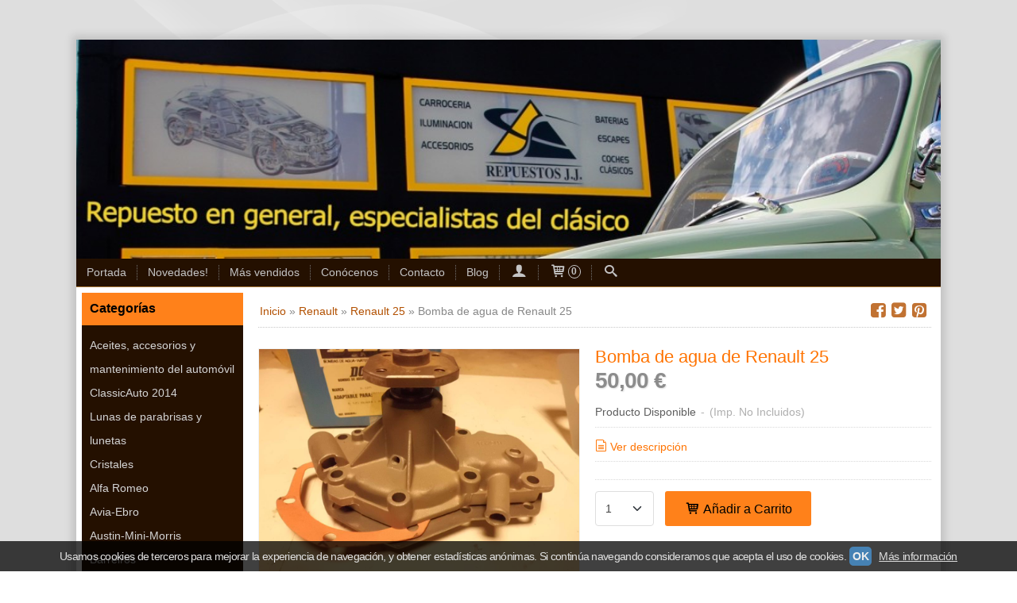

--- FILE ---
content_type: text/html; charset=utf-8
request_url: https://www.repuestosjj.com/p542953-bomba-de-agua-de-renault-25.html
body_size: 16061
content:
<!DOCTYPE html>
<html lang="es" class="shop desktop light header-image product-view column2 in-the-box system-page user-guest url-id-542953">    <head prefix="og: http://ogp.me/ns# fb: http://ogp.me/ns/fb# product: http://ogp.me/ns/product#">
        <meta http-equiv="Content-Type" content="text/html; charset=utf-8" />
<meta name="viewport" content="width=device-width, initial-scale=1.0" />
<meta name="language" content="es" />
<meta name="description" content="Bomba de agua de Renault 25. Repuestos para Renault 25. Calidad garantizada y envío rápido en Repuestos JJ. Todo lo que necesitas para tu clásico" />
<meta name="author" content="Repuestos JJ" />
<meta name="google-site-verification" content="qQunMHUKkmokUYri10fAusqp_5S3hLVo_fFgkhFe5nk" />
<meta name="msvalidate.01" content="29F8A2647B476601436022DDB9752797" />
<meta name="alexaVerifyID" content="" />
<meta name="p:domain_verify" content="" />
<meta property="og:determiner" content="a" />
<meta property="og:locale" content="es_ES" />
<meta property="og:type" content="product.item" />
<meta property="og:title" content="Bomba de agua de Renault 25" />
<meta property="og:url" content="https://www.repuestosjj.com/p542953-bomba-de-agua-de-renault-25.html" />
<meta property="og:description" content="Bomba de agua de Renault 25." />
<meta property="og:image" content="https://cdn.palbincdn.com/users/6712/images/BOMBA-AGUA-R25-DIESEL-1386850954.JPG" />
<meta property="og:image:alt" content="Bomba de agua de Renault 25 - Repuestos para Renault 25|Repuestos JJ" />
<meta property="og:image:width" content="1024" />
<meta property="og:image:height" content="768" />
<meta property="product:price:amount" content="60.50" />
<meta property="product:price:currency" content="EUR" />
<meta property="product:sale_price:amount" content="60.50" />
<meta property="product:sale_price:currency" content="EUR" />
<meta property="product:availability" content="in stock" />
<meta property="product:category" content="Renault &gt;  Renault 25" />
<meta property="product:condition" content="new" />
<meta property="product:retailer_item_id" content="542953" />
<meta property="fb:app_id" content="198335206866025" />
<meta name="twitter:site" content="@" />
<meta name="twitter:creator" content="@" />
<meta name="twitter:title" content="Bomba de agua de Renault 25 - Repuestos para Renault 25|Repuestos JJ" />
<meta name="twitter:description" content="Bomba de agua de Renault 25. Repuestos para Renault 25. Calidad garantizada y envío rápido en Repuestos JJ. Todo lo que necesitas para tu clásico" />
<meta name="twitter:image" content="https://cdn.palbincdn.com/users/6712/images/BOMBA-AGUA-R25-DIESEL-1386850954.JPG" />
<meta name="twitter:label1" content="PRICE" />
<meta name="twitter:data1" content="50,00 €" />
<meta name="twitter:label2" content="CATEGORY" />
<meta name="twitter:data2" content="Renault 25" />
<meta name="twitter:label3" content="STOCK" />
<meta name="twitter:data3" content="" />
<meta name="twitter:card" content="summary" />
<link rel="preconnect" href="https://cdn.palbincdn.com" />
<link crossorigin="anonymous" rel="preconnect" href="https://cdn.palbincdn.com" />
<link rel="preconnect" href="https://cdn-2.palbincdn.com" />
<link rel="dns-prefetch" href="https://cdn.palbincdn.com" />
<link rel="dns-prefetch" href="https://cdn-2.palbincdn.com" />
<link rel="dns-prefetch" href="//connect.facebook.net" />
<link rel="dns-prefetch" href="//www.facebook.com" />
<link rel="dns-prefetch" href="//static.ak.facebook.com" />
<link rel="dns-prefetch" href="//fbstatic-a.akamaihd.net" />
<link rel="dns-prefetch" href="//www.google.com" />
<link rel="dns-prefetch" href="//fonts.googleapis.com" />
<link rel="dns-prefetch" href="//apis.google.com" />
<link rel="dns-prefetch" href="//translate.google.com" />
<link rel="dns-prefetch" href="//translate.googleapis.com" />
<link rel="dns-prefetch" href="//stats.g.doubleclick.net" />
<link rel="dns-prefetch" href="//www.gstatic.com" />
<link rel="canonical" href="https://www.repuestosjj.com/p542953-bomba-de-agua-de-renault-25.html" />
<link rel="shortcut icon" type="image/x-icon" href="/users/6712/shop/favicon.ico" />
<link title="RSS Feed" rel="alternate" type="application/rss+xml" href="https://www.repuestosjj.com/blog/rss" />
<link rel="stylesheet" type="text/css" href="/css/jquery-ui/light/jquery-ui-art.min.css" />
<link rel="stylesheet" type="text/css" href="https://cdn-2.palbincdn.com/themes/Gold Fusion/style.min.css" />
<link rel="stylesheet" type="text/css" href="https://cdn-2.palbincdn.com/css/shop-base.css?584" />
<link rel="stylesheet" type="text/css" href="https://cdn-2.palbincdn.com/css/form.css?584" />
<link rel="stylesheet" type="text/css" href="/" />
<style type="text/css">
/*<![CDATA[*/
#colorbox,#cboxOverlay,#cboxWrapper{position:absolute;top:0;left:0;z-index:9999;overflow:hidden}#cboxWrapper{max-width:none}#cboxOverlay{position:fixed;width:100%;height:100%}#cboxMiddleLeft,#cboxBottomLeft{clear:left}#cboxContent{position:relative}#cboxLoadedContent{overflow:auto;-webkit-overflow-scrolling:touch}#cboxTitle{margin:0}#cboxLoadingOverlay,#cboxLoadingGraphic{position:absolute;top:0;left:0;width:100%;height:100%}#cboxPrevious,#cboxNext,#cboxClose,#cboxSlideshow{cursor:pointer}.cboxPhoto{float:left;margin:auto;border:0;display:block;max-width:none;-ms-interpolation-mode:bicubic}.cboxIframe{width:100%;height:100%;display:block;border:0}#colorbox,#cboxContent,#cboxLoadedContent{box-sizing:content-box;-moz-box-sizing:content-box;-webkit-box-sizing:content-box}#cboxOverlay{background:rgba(0,0,0,0.85)}#colorbox{outline:0}#cboxContent{background:#fff;overflow:hidden}.dark #cboxContent{background:#222}.cboxIframe{background:#fff}.dark .cboxIframe{background:#222}#cboxError{padding:50px;border:1px solid #ccc}#cboxLoadedContent{margin-bottom:40px}.cboxFullContent #cboxLoadedContent{margin-bottom:0px}#cboxTitle{position:absolute;bottom:4px;left:0;text-align:center;width:96%;color:#949494;padding:10px 2% 0px 2%}#cboxCurrent{position:absolute;bottom:9px;left:58px;color:#949494}#cboxLoadingOverlay{background:url(/assets/JColorBox/css/images/light/loading_background.png) no-repeat center center}#cboxLoadingGraphic{background:url(/assets/JColorBox/css/images/light/loading.gif) no-repeat center center}.dark #cboxLoadingOverlay{background:url(/assets/JColorBox/css/images/dark/loading_background.png) no-repeat center center}.dark #cboxLoadingGraphic{background:url(/assets/JColorBox/css/images/dark/loading.gif) no-repeat center center}#cboxPrevious:active,#cboxNext:active,#cboxSlideshow:active,#cboxClose:active{outline:0}#cboxSlideshow{bottom:4px;right:30px;color:#0092ef}#cboxPrevious{background-image:url(/assets/JColorBox/css/images/light/left-arrow.svg)}.dark #cboxPrevious{background-image:url(/assets/JColorBox/css/images/dark/left-arrow.svg)}#cboxNext{left:27px;background-image:url(/assets/JColorBox/css/images/light/right-arrow.svg)}.dark #cboxNext{background-image:url(/assets/JColorBox/css/images/dark/right-arrow.svg)}#cboxClose{top:10px;right:10px;background-image:url(/assets/JColorBox/css/images/light/close.svg);width:30px;height:30px}.dark #cboxClose{background-image:url(/assets/JColorBox/css/images/dark/close.svg)}.cbox-button{position:absolute;border:none;padding:0;margin:0;overflow:visible;width:auto;background-color:transparent;text-indent:-9999px;background-repeat:no-repeat;background-position:center center;-webkit-background-size:contain;background-size:contain}.cbox-button.cbox-nav-button{bottom:8px;left:0;background-size:contain;width:25px;height:20px}
/*]]>*/
</style>
<style type="text/css">
/*<![CDATA[*/
        .cboxZoom #cboxLoadedContent {cursor: zoom-in}
        .cboxZoom #cboxLoadedContent:after { font-family: "shop-icons"; content: '\f903'; position: absolute; top: 6px; left: 6px; color: rgba(255,255,255,0.75); z-index: 1; }
        .cboxZoom #cboxLoadedContent:before { content: ''; position: absolute; top: 0; left: 0; border-color: rgba(0,0,0,0.9) transparent transparent rgba(0,0,0,0.9); border-style: solid; border-width: 20px 20px 25px 25px; height: 0px; width: 0px; z-index: 1; }
        .cboxZoom .cboxPhotoZoom {position: absolute; top: 0; left: 0; width: 100%; height: 100%; background-repeat: no-repeat; background-position: center; background-size: cover; transition: transform .35s ease-out;}
/*]]>*/
</style>
<style type="text/css">
/*<![CDATA[*/
.shopping-cart-content table td{vertical-align:middle;padding:3px 0px;font-size:0.9em;border-bottom:1px dotted #ccc;border-bottom:1px dashed rgba(125,125,125,0.2) !important}.shopping-cart-content .shopping-cart-subtotal,.shopping-cart-content .shopping-cart-subtotal a{margin-top:4px;clear:both;text-align:right}
/*]]>*/
</style>
<style type="text/css">
/*<![CDATA[*/
.hideall .init-hidden {display:none} .hideall .init-invisible, .hideall .animated-hide.animated {visibility:hidden}
/*]]>*/
</style>
<style type="text/css">
/*<![CDATA[*/
.tlite{background:#111;color:white;font-family:sans-serif;font-size:0.8rem;font-weight:normal;text-decoration:none;text-align:left;padding:0.6em 0.75rem;border-radius:4px;position:absolute;opacity:0;visibility:hidden;transition:opacity 0.4s;white-space:nowrap;box-shadow:0 0.5rem 1rem -0.5rem black;z-index:1000;-webkit-backface-visibility:hidden}.tlite-table td,.tlite-table th{position:relative}.tlite-visible{visibility:visible;opacity:0.9}.tlite::before{content:' ';display:block;background:inherit;width:10px;height:10px;position:absolute;transform:rotate(45deg)}.tlite-n::before{top:-3px;left:50%;margin-left:-5px}.tlite-nw::before{top:-3px;left:10px}.tlite-ne::before{top:-3px;right:10px}.tlite-s::before{bottom:-3px;left:50%;margin-left:-5px}.tlite-se::before{bottom:-3px;right:10px}.tlite-sw::before{bottom:-3px;left:10px}.tlite-w::before{left:-3px;top:50%;margin-top:-5px}.tlite-e::before{right:-3px;top:50%;margin-top:-5px}
/*]]>*/
</style>
<style type="text/css">
/*<![CDATA[*/
select{background:#FFFFFF;-webkit-border-radius:4px;-moz-border-radius:4px;border-radius:4px;border:1px solid #DEDEDE;margin:0 auto;width:100%;padding:4px 0;color:#404040 !important;font-size:14px;font-family:Arial, 'Arial Unicode MS', Helvetica, Sans-Serif;font-weight:normal;font-style:normal;text-shadow:none;margin:0px}body{font-size:14px;font-family:Arial, 'Arial Unicode MS', Helvetica, Sans-Serif}#header-logo{text-align:center}.blockquote-border{border:1px solid #FFA257}.blockquote-background{background:rgba(254, 206, 144, 0.5) url('images/postquote.png') no-repeat scroll;color:#292929;background-image:none}.blockquote-box{border:1px solid #FFA257;background:rgba(254, 206, 144, 0.5) url('images/postquote.png') no-repeat scroll;color:#292929;background-image:none}.art-postcontent .blockquote-box a,.art-postcontent .blockquote-box a.featured-product-title-link,.art-postcontent .blockquote-box a.featured-product-title-link:visited,.art-postcontent .blockquote-box a.featured-product-title-link:hover,.art-postcontent .blockquote-box h1,.art-postcontent .blockquote-box h2,.art-postcontent .blockquote-box h3,.art-postcontent .blockquote-box h4,.art-postcontent .blockquote-background h5,.art-postcontent .blockquote-box h6{color:#292929}.art-postcontent .blockquote-background a,.art-postcontent .blockquote-background a.featured-product-title-link,.art-postcontent .blockquote-background a.featured-product-title-link:visited,.art-postcontent .blockquote-background a.featured-product-title-link:hover,.art-postcontent .blockquote-background h1,.art-postcontent .blockquote-background h2,.art-postcontent .blockquote-background h3,.art-postcontent .blockquote-background h4,.art-postcontent .blockquote-background h5,.art-postcontent .blockquote-background h6{color:#292929}div.form fieldset{border:1px solid #FFA257}.ui-dialog-titlebar.ui-widget-header{border:1px solid #FFA257;background:rgba(254, 206, 144, 0.5) url('images/postquote.png') no-repeat scroll;color:#292929;background-image:none}.ui-accordion-header-icon,.ui-accordion-header .ui-icon{float:right}.ui-accordion-content{border:1px solid #FFA257;padding:1em 0.5em;border-top:none}h3.ui-accordion-header,h4.ui-accordion-header{border:1px solid #FFA257;background:rgba(254, 206, 144, 0.5) url('images/postquote.png') no-repeat scroll;color:#292929;background-image:none;margin:0px;padding:0px;padding:10px}body #cboxContent{background:#FFFFFF}body #cboxLoadedContent{background:#FFFFFF}body .ui-widget-content{background:#FFFFFF}body .ui-dialog{background:#DEDEDE url('images/pageglare.png') top center no-repeat fixed;background-image:none}body .ui-dialog .ui-dialog-content{background:#FFFFFF}.art-postcontent a.h4-link-color,.art-postcontent a.h4-link-color:visited,.art-postcontent a.h4-link-color:hover{color:#512E01}.art-postcontent a.h5-link-color,.art-postcontent a.h5-link-color:visited,.art-postcontent a.h5-link-color:hover{color:#512E01}
/*]]>*/
</style>
<style type="text/css">
/*<![CDATA[*/
.back-to-top{position:fixed;bottom:2.5em;right:0px;text-decoration:none;color:#000000;background-color:rgba(235, 235, 235, 0.80);font-weight:700;font-size:2em;padding:10px;display:none;border-radius:4px 0px 0px 4px}.back-to-top:hover{background-color:rgba(135, 135, 135, 0.50)}
/*]]>*/
</style>
<style type="text/css">
/*<![CDATA[*/
#cookieAlert{margin:0px;padding:0px;position:fixed;vertical-align:baseline;width:100%;z-index:99999;background:#333;background:rgba(0,0,0,0.75);color:#e0e0e0}.cookieAlertInner{display:block;padding:10px 10px !important;margin:0px;text-align:center;vertical-align:baseline;background:0}.cookieAlertInner .cookieAlertText{margin-bottom:20px !important;font-weight:400 !important;letter-spacing:-0.05em}.cookieAlertInner a.cookieAlertOkButton{padding:4px;background:#4682B4;text-decoration:none;color:#eee;border-radius:5px;letter-spacing:-0.03em}.cookieAlertInner a.cookieAlertLearnMore{padding-left:5px;text-decoration:underline;color:#ddd;letter-spacing:-0.03em}#cookieAlert{bottom:0px}
/*]]>*/
</style>
<script type="text/javascript" src="https://cdn.palbincdn.com/js/jquery/jquery-1.9.1.min.js"></script>
<script type="text/javascript" src="https://cdn.palbincdn.com/js/jquery/jquery-ui-1.9.2.custom.min.js"></script>
<script type="text/javascript" src="https://www.googletagmanager.com/gtag/js?id=G-1D40TPYNQ1" async="async"></script>
<script type="text/javascript" src="https://cdn.palbincdn.com/assets/LazySizes/lazysizes.min.js" async="async"></script>
<script type="text/javascript">
/*<![CDATA[*/
            <!-- Global site tag (gtag.js)-->
            window.dataLayer = window.dataLayer || [];
            function gtag(){dataLayer.push(arguments);}
            gtag('js', new Date());
			gtag('set', 'user_properties', {})
            gtag('config', 'UA-46327443-1', {"groups":"analytics"});
            gtag('config', 'G-1D40TPYNQ1', {"groups":"analytics"});
document.documentElement.className+=' hideall'
var setHMenuOpenDirection=function(a){return(function(a){setTimeout(function(){setHMenuOpenDirection(a)},1)})}(jQuery),setPopupVMenuOpenDirection=function(b){return(function(b){setTimeout(function(){setPopupVMenuOpenDirection(b)},1)})}(jQuery),fixPopupVMenu=function(c){return(function(c){setTimeout(function(){fixPopupVMenu(c)},1)})}(jQuery),setOpenSubmenuWithNoReload=function(d){return(function(d){setTimeout(function(){setOpenSubmenuWithNoReload(d)},1)})}(jQuery),setOpenSubmenuWithHover=function(d){return(function(d){setTimeout(function(){setOpenSubmenuWithHover(d)},1)})}(jQuery),responsiveDesign=1;$(document).ready(function(){$.ajax({dataType:"script",cache:true,url:"https://cdn-2.palbincdn.com/themes/Gold Fusion/script.min.js"}).done(function(script,textStatus){if(false)$.ajax({dataType:"script",cache:true,url:"https://cdn-2.palbincdn.com/themes/Gold Fusion/script.responsive.min.js"})})})
/*]]>*/
</script>
<title>Bomba de agua de Renault 25 - Repuestos para Renault 25|Repuestos JJ</title>
<!-- Hide Elements Trick -->
<link as="font" crossorigin="anonymous" rel="preload" href="https://cdn-2.palbincdn.com/css/iconSet/basic-shop-icons/fonts/shop-icons.woff?450" /><link href='https://cdn-2.palbincdn.com/css/iconSet/basic-shop-icons/style.css?584' rel='stylesheet' rel='preload' as='style'>
    </head>

    <body><script type="text/javascript">
/*<![CDATA[*/
function activateTab(artTab, tab) {
				artTab.tabs('option', 'active', artTab.find(tab.prop('tagName')).index(tab));
		   }
/*]]>*/
</script>

				<div id="art-main">
    
    
    <div id="sheet-content" class="art-sheet clearfix">
        
<div class="header-wrapper">    <header class="art-header header-auto">        		<h2 title="Bomba de agua de Renault 25 - Repuestos para Renault 25|Repuestos JJ" class="shop-header-image"><a href="/" title="Repuestos JJ" class="shop-header-image-link"> <img src="https://cdn-2.palbincdn.com/users/6712/shop/header_image?2757787452" alt="Repuestos JJ" class="shop-header-image-img"/>  </a></h2>
	    </header></div><nav class="pal-main-nav art-nav">	<div class="art-nav-inner">				<ul class="art-hmenu" id="shop-menu">
<li id="item-portada"><a href="/">Portada</a></li>
<li id="item-novedades"><a href="/site/whatsnew">Novedades!</a></li>
<li id="item-mas-vendidos"><a href="/site/bestsellers">Más vendidos</a></li>
<li id="item-conocenos"><a href="javascript:void(0)">Conócenos</a>
<ul>
<li><a href="/b3721-una-joya-sobre-ruedas.html">Una joya sobre ruedas</a></li>
</ul>
</li>
<li id="item-contacto"><a href="/site/contact">Contacto</a></li>
<li id="item-blog"><a href="/blog">Blog</a>
<ul>
<li><a href="/blog/c5492-descubre-las-historias-de-coches-clasicos-en-nuestro-canal-de-youtube-repuestosjj.html">Descubre las Historias de Coches Clásicos en Nuestro Canal de YouTube @repuestosjj</a></li>
<li><a href="/blog/c5520-guia-completa-para-restaurar-un-coche-clasico-desde-cero.html">Guía Completa para Restaurar un Coche Clásico desde Cero</a></li>
<li><a href="/blog/c5521-top-10-marcas-de-coches-clasicos-y-sus-modelos-iconicos.html">Top 10 Marcas de Coches Clásicos y Sus Modelos Icónicos</a></li>
<li><a href="/blog/c5522-las-carrocerias-especiales-del-seat-600-ediciones-unicas-de-un-clasico-espanol.html">Las Carrocerías Especiales del Seat 600: Ediciones Únicas de un Clásico Español</a></li>
<li><a href="/blog/c5528-aventura-en-carretera-de-jaen-milmarcos-en-una-renault-4-f6.html">Aventura en Carretera: De Jaén a Milmarcos en una Renault 4 F6</a></li>
<li><a href="/blog/c5531-rescate-de-un-mercedes-190e-w201-de-1985-un-clasico-eterno.html">Rescate de un Mercedes 190E W201 de 1985: Un Clásico eterno</a></li>
<li><a href="/blog/c5532-innovacion-en-repuestos-para-coches-clasicos-impresion-3d-de-piezas-homologadas.html">Innovación en Repuestos para Coches Clásicos: Impresión 3D de Piezas Homologadas</a></li>
<li><a href="/blog/c5533-renault-5-historia-modelos-iconicos-y-su-legado-en-el-automovilismo.html">Renault 5: Historia, Modelos Icónicos y su Legado en el Automovilismo</a></li>
</ul>
</li>
<li class="user-top-menu-separator"><span></span></li>
<li class="customer-account-menu customer-shop-menu"><a class="customer-shop-menu" aria-label="Mi Cuenta" href="/login"><span class="customer-account icon-user shop-menu-icon"></span> <span class="customer-account-label customer-shop-menu-label">Mi Cuenta</span></a>
<ul>
<li><a href="/login">Acceder</a></li>
<li><a href="/register">Registrarse</a></li>
</ul>
</li>
<li class="shopping-cart-menu customer-shop-menu"><a class="customer-shop-menu" aria-label="Carrito" href="/shoppingcart/view"><span class="customer-shopping-cart icon-cart shop-menu-icon"></span><span class="customer-shopping-cart-counter">0</span> <span class="customer-shopping-cart-label customer-shop-menu-label">Carrito</span></a>
<ul>
<li id="shopping-cart-menu-subtotal"><a href="/shoppingcart/view">Total:&nbsp;<strong>0,00 €</strong></a></li>
<li class="shopping-cart-menu-links"><a href="/shoppingcart/view"><strong>Ver Carrito</strong></a></li>
</ul>
</li>
<li class="customer-search-menu customer-shop-menu"><a class="customer-search-menu-link customer-shop-menu" aria-label="Buscar..." href="javascript:void(0)"><span class="customer-search icon-search shop-menu-icon"></span> <span class="customer-search-label customer-shop-menu-label">Buscar...</span></a>
<ul>
<li class="customer-search-menu-form-wrapper"><a class="customer-search-menu-form-link" aria-label="Buscar" href="javascript:void(0)"><form id="menu-search-form" class="art-search focusmagic" action="/product/index" method="get"><input placeholder="Buscar..." id="menu-search-input" size="24" aria-label="Buscar..." type="text" value="" name="searchbox" /><button type="submit" id="menu-search-input-button" class="icon-search" name=""></button></form></a></li>
</ul>
</li>
</ul>

	</div></nav>
        <div class="art-layout-wrapper">        <div class="art-content-layout column2">
        <div class="art-content-layout-row">
            <aside class="art-layout-cell art-sidebar1 ">
                                <div class="art-vmenublock clearfix" id="Categories">
<div class="art-vmenublockheader">
<span id = "Categories_title" class="t">Categorías</span>
</div>
<div class="art-vmenublockcontent">
<ul class="art-vmenu" id="categories-vmenu">
<li><a href="/c64598-aceites-accesorios-y-mantenimiento-del-automovil.html">Aceites, accesorios y mantenimiento del automóvil</a></li>
<li><a href="/c79187-classicauto-2014.html">ClassicAuto  2014</a></li>
<li><a href="/c344221-lunas-de-parabrisas-y-lunetas.html">Lunas de parabrisas y lunetas </a></li>
<li><a href="/c352422-cristales.html">Cristales</a></li>
<li><a href="/c69114-alfa-romeo.html">Alfa Romeo</a></li>
<li><a href="/c67664-avia-ebro.html">Avia-Ebro</a></li>
<li><a href="/c63610-austin-mini-morris.html">Austin-Mini-Morris </a></li>
<li><a href="/c500232-barreiros.html">Barreiros</a></li>
<li><a href="/c74630-bmw.html">BMW</a></li>
<li><a href="/c63231-citroen.html">Citroen</a></li>
<li><a href="/c69112-fiat-lancia.html">Fiat -Lancia</a></li>
<li><a href="/c68942-ford.html">Ford</a></li>
<li><a href="/c160879-land-rover.html">Land Rover</a></li>
<li><a href="/c63431-lada.html">Lada</a></li>
<li><a href="/c65688-mercedes.html">Mercedes </a></li>
<li><a href="/c70274-nissan.html">NISSAN</a></li>
<li><a href="/c70043-opel.html">Opel </a></li>
<li><a href="/c68031-pegaso.html">Pegaso</a></li>
<li><a href="/c63614-peugeot.html">Peugeot</a></li>
<li><a href="/c63093-renault.html">Renault</a></li>
<li><a href="/c67538-sava.html">Sava </a></li>
<li><a href="/c63092-seat.html">Seat</a></li>
<li><a href="/c63310-simca.html">Simca</a></li>
<li><a href="/c270137-suzuki.html">Suzuki</a></li>
<li><a href="/c65687-talbot.html">Talbot</a></li>
<li><a href="/c180257-toyota-hilux.html">Toyota Hilux</a></li>
<li><a href="/c69107-volkswagen.html">Volkswagen</a></li>
<li><a href="/c72714-otros-modelos.html">Otros modelos</a></li>
<li><a href="/c139909-repuestos-de-moto.html">Repuestos de Moto</a></li>
<li><a href="/c582047-mazda.html">Mazda</a></li>
</ul></div>
</div><div class="art-block clearfix" id="BrandSelector">
<div class="art-blockheader">
<span id = "BrandSelector_title" class="t">Marcas</span>
</div>
<div class="art-blockcontent">
<div id="brands-form-wrapper">
    <form id="brands-form" action="/brand/view" method="GET">        <select required="required" title="Elige tu marca favorita." id="brands-dropdown" class="art-select" onchange="js:$(this).parents(&quot;#brands-form&quot;).find(&quot;.art-button&quot;).val(&quot;Cargando...&quot;);this.form.submit();" aria-labelledby="BrandSelector_title" aria-label="Selector de marca" name="id">
<option value="">Selecciona una Marca</option>
<option value="76793">JAEGER</option>
</select>        <span class="art-button-wrapper">
            <input class="art-button" type="submit" value=" Buscar por Marca"/>
        </span>
    </form></div></div>
</div><div class="art-block clearfix" id="ShoppingCart">
<div class="art-blockheader">
<span id = "ShoppingCart_title" class="t">Tu Carrito (0)</span>
</div>
<div class="art-blockcontent">
<div class="shopping-cart-content">
        El carrito de la compra está vacío</div></div>
</div><div class="art-block clearfix" id="SocialNetworks">
<div class="art-blockheader">
<span id = "SocialNetworks_title" class="t">Redes Sociales</span>
</div>
<div class="art-blockcontent">
<div id="social-networks">
    <div class="social-network-instagram"><a target="_blank" class="social-network-button social-network-link" style="background:#D22660" href="https://www.instagram.com/repuestos_jj/"><span class="social-network-icon icon-instagram-squared"></span>Instagram</a></div><div class="social-network-facebook"><a target="_blank" class="social-network-button social-network-link" style="background:#1478EB" href="https://www.facebook.com/RepuestosJJClassic/"><span class="social-network-icon icon-facebook-squared"></span>Facebook</a></div><div class="social-network-youtube"><a target="_blank" class="social-network-button social-network-link" style="background:#B70202" href="https://www.youtube.com/@repuestosjj"><span class="social-network-icon icon-youtube-squared"></span>Youtube</a></div><div class="social-network-tiktok"><a target="_blank" class="social-network-button social-network-link" style="background:#000000" href="https://www.tiktok.com/@repuestosjj"><span class="social-network-icon icon-tiktok-squared"></span>TikTok</a></div></div>
</div>
</div><div class="art-block clearfix" id="banner-discount-block">
<div class="art-blockheader">
<span id = "banner-discount-block_title" class="t">Cupones</span>
</div>
<div class="art-blockcontent">

<div class="init-hidden" id="banner-discount-unlock-dialog">
    <span> CÓDIGO Desbloqueado</span>
    <div class="banner-discount-code">JJ10</div>
    <a class="art-button view-more-button" href="/coupon/529102">Ver más</a></div><div class="init-hidden" id="facebook-like-dialog">
    <div style="font-size:1.3em">Haz "Me gusta" para desbloquear el CÓDIGO</div>
    <br class="br-space">
    <span class="facebook-like-button">
        <div class="fb-like" data-href="http://www.instagram.com/repuestos_jj/?type=coupon" data-layout="button_count" data-show-faces="false" data-width="100"></div>    </span>
    <span class="validate-facebook-like-wrapper init-hidden" style="vertical-align: bottom"> <span> ⇢ </span> <button class="validate-facebook-like art-button" style="height: 20px; font-size: 12px; line-height: 1;">Desbloquear</button></span>
    <style>#facebook-like-dialog .facebook-like-button .fb-like > span, #facebook-like-dialog .facebook-like-button .fb-like > span > iframe {width:114px !important; height:20px !important;}</style>
    <br class="br-space">
    <br class="br-space">
    <p class="facebook-like-note">Si ya eres fan, haz click previamente en <span style="font-family: Arial Unicode MS, Lucida Grande">&#10004;</span> y luego haz "Me gusta" de nuevo.</p>
</div>
<div class="banner-discount">
        <div class="banner-discount-name">
        <a href="/coupon/529102" class="banner-discount-link"> 
            Cupón video        </a>
    </div>
<div class="banner-discount-image-wrapper">
    <a href="/coupon/529102" class="banner-discount-scissors"></a>
    <a href="/coupon/529102" class="banner-discount-value widget">
        -10%    </a>
    <a href="/coupon/529102">
                        <img class="banner-discount-image lazyload" data-srcset="https://cdn.palbincdn.com/users/6712/images/Prototipos-Seat-Savio-Nave-A-122-e1670317813164-1024x576-1731084205@x1024--f[as].jpg.thumb 1024w, https://cdn.palbincdn.com/users/6712/images/Prototipos-Seat-Savio-Nave-A-122-e1670317813164-1024x576-1731084205@x512--f[as].jpg.thumb 512w, https://cdn.palbincdn.com/users/6712/images/Prototipos-Seat-Savio-Nave-A-122-e1670317813164-1024x576-1731084205@x384--f[as].jpg.thumb 384w, https://cdn.palbincdn.com/users/6712/images/Prototipos-Seat-Savio-Nave-A-122-e1670317813164-1024x576-1731084205@x256--f[as].jpg.thumb 256w, https://cdn.palbincdn.com/users/6712/images/Prototipos-Seat-Savio-Nave-A-122-e1670317813164-1024x576-1731084205@x128--f[as].jpg.thumb 128w" data-sizes="auto" srcset="[data-uri]" src="https://cdn.palbincdn.com/users/6712/images/Prototipos-Seat-Savio-Nave-A-122-e1670317813164-1024x576-1731084205.jpg.thumb" alt="Cupón video" />    </a>
    </div>
<div class="banner-discount-button art-button-wrapper"> 
     
    <input onclick="js:$( &quot;#banner-discount-unlock-dialog&quot; ).dialog(&quot;open&quot;);" class="art-button open-unlock-dialog" name="yt1" type="button" value="Desbloquear CÓDIGO" /></div>
    <script>
        $('.open-unlock-dialog-facebook').click(function() {
            var startTime = new Date();
            $( "#facebook-like-dialog" ).dialog("open");
            setTimeout(function(){
                $('.validate-facebook-like-wrapper').fadeIn();
            }, 7000);
            $('body').on('click', '.validate-facebook-like', function(event) {
                if ((new Date() - startTime)/1000 > 14) {
                    var dialog = $('#banner-discount-unlock-dialog');
                    $('.banner-discount-button').html(dialog.html());
                    dialog.dialog('open', function(){});
                    $( '#facebook-like-dialog' ).dialog('close');
                } else{ alert('Debes hacer like en el botón azul antes de desbloquear el cupón. Si ya le has hecho like, espera unos segundos y vuelve a intentar desbloquear.');}
            });
        });
    </script>
</div>  
<script type="text/javascript">
/*<![CDATA[*/
function countdown_clock(target_time,tag_id){today=new Date();now_time=Math.round(today.getTime()/1000.0);time_left=target_time-now_time;if(time_left<0){$('.timer').remove();$('.countdown-time').append('<div class="expired">Cupón CADUCADO</div>');return};days=Math.floor(time_left/(60*60*24));time_left%=(60*60*24);hours=Math.floor(time_left/(60*60));time_left%=(60*60);minutes=Math.floor(time_left/60);time_left%=60;seconds=time_left;$('#days-to-'+tag_id)[0].innerHTML=days+'d ';$('#hours-to-'+tag_id)[0].innerHTML=hours+'h ';$('#minutes-to-'+tag_id)[0].innerHTML=minutes+'m ';$('#seconds-to-'+tag_id)[0].innerHTML=seconds+'s';setTimeout('countdown_clock('+target_time+', '+tag_id+');',1e3)};$(document).ready(function(){$(document).on("click",'.ui-widget-overlay',function(){$("#facebook-like-dialog").dialog("close")})})
/*]]>*/
</script></div>
</div>                            </aside>
            <main class="art-layout-cell art-content" id="content">
                


<article id="product-sheet" class="art-post art-article">
    <div class="art-postmetadataheader clearfix responsive-phone-hidden">
        <div class="art-postheadericons art-metadata-icons">
            <div id="breadcrumbs">
                <div itemscope="itemscope" itemtype="http://schema.org/BreadcrumbList">
<span itemprop="itemListElement" itemscope="itemscope" itemtype="http://schema.org/ListItem"><a itemprop="item" href="/"><span itemprop="name">Inicio</span></a><meta itemprop="position" content="1" /></span> &raquo; <span itemprop="itemListElement" itemscope="itemscope" itemtype="http://schema.org/ListItem"><a itemprop="item" href="https://www.repuestosjj.com/c63093-renault.html"><span itemprop="name">Renault</span></a><meta itemprop="position" content="2" /></span> &raquo; <span itemprop="itemListElement" itemscope="itemscope" itemtype="http://schema.org/ListItem"><a itemprop="item" href="https://www.repuestosjj.com/c66103-renault-25.html"><span itemprop="name"> Renault 25</span></a><meta itemprop="position" content="3" /></span> &raquo; <span>Bomba de agua de Renault 25</span></div>            </div>
            <div id="product-share">
                <a class="product-share-button share-facebook icon-facebook-squared" rel="nofollow" target="_blank" onClick="window.open(this.getAttribute(&#039;data-url&#039;) || this.href, this.target, &#039;width=800,height=400&#039;); return false;" data-url="/product/share?product_id=542953&amp;socialNetwork=facebook" title="Share in facebook" href="#"><img src="/images/icons/social/20/transparent.png" alt="Share in facebook" /></a><a class="product-share-button share-twitter icon-twitter-squared" rel="nofollow" target="_blank" onClick="window.open(this.getAttribute(&#039;data-url&#039;) || this.href, this.target, &#039;width=800,height=400&#039;); return false;" data-url="/product/share?product_id=542953&amp;socialNetwork=twitter" title="Share in twitter" href="#"><img src="/images/icons/social/20/transparent.png" alt="Share in twitter" /></a><a class="product-share-button share-pinterest icon-pinterest-squared" rel="nofollow" target="_blank" onClick="window.open(this.getAttribute(&#039;data-url&#039;) || this.href, this.target, &#039;width=800,height=400&#039;); return false;" data-url="/product/share?product_id=542953&amp;socialNetwork=pinterest" title="Share in pinterest" href="#"><img src="/images/icons/social/20/transparent.png" alt="Share in pinterest" /></a>            </div>
        </div>
    </div>
    <br class="br-space responsive-phone-hidden"/>
    <div class="art-postcontent art-postcontent-0 clearfix product-inner-view product-inner-normal-view">
    <div class="art-content-layout-wrapper">
        <div class="art-content-layout">
            <div class="art-content-layout-row responsive-layout-row-2">
                <div id="product-image-cell" class="art-layout-cell">

                                        <div id="product-image-wrapper">
                        <a id="product-image-link" class="link-block" target="_blank" href="https://cdn.palbincdn.com/users/6712/images/BOMBA-AGUA-R25-DIESEL-1386850954.JPG"><img id="product-image" src="https://cdn.palbincdn.com/users/6712/images/BOMBA-AGUA-R25-DIESEL-1386850954.JPG" alt="Bomba de agua de Renault 25" /></a>                        <p class="product-tag-wrapper">
                                                    </p>
                        <div class="product-image-ribbon product-image-ribbon-notavailable">No Disponible</div>
                    </div>
                    <div id="product-image-gallery">
                        <a id="product-gallery-670881" class="product-gallery product-image-thumbnail-link featured-image" rel="product-gallery" href="https://cdn.palbincdn.com/users/6712/images/BOMBA-AGUA-R25-DIESEL-1386850954.JPG"><img class="product-image-thumbnail lazyload" data-srcset="https://cdn.palbincdn.com/users/6712/images/BOMBA-AGUA-R25-DIESEL-1386850954@x256--f[as].JPG.thumb 256w, https://cdn.palbincdn.com/users/6712/images/BOMBA-AGUA-R25-DIESEL-1386850954@x128--f[as].JPG.thumb 128w, https://cdn.palbincdn.com/users/6712/images/BOMBA-AGUA-R25-DIESEL-1386850954@x64--f[as].JPG.thumb 64w" data-sizes="auto" srcset="[data-uri]" src="https://cdn.palbincdn.com/users/6712/images/BOMBA-AGUA-R25-DIESEL-1386850954.JPG.thumb" alt="Bomba de agua de Renault 25 [0]" /></a>                    </div>
                                    </div>
                <div id="product-details-cell" class="art-layout-cell">
                    <div id="product-meta-cell">
                                                <h1 id="product-name" class="art-postheader model-name">Bomba de agua de Renault 25</h1>
                                                <h3 id="product-price-tag">
                            <span id="product-main-price" class="notranslate">50,00 € </span>
                            <span id="product-old-price" class="old-price notranslate"></span>
                                                    </h3>
                        <div id="product-offer" class="product-offer">
                            <span id="product-availability">Producto Disponible</span>
                            <span id="product-stock"></span>
                            <span class="availability-tax-separator">-</span>
                            <span class="product-tax">(Imp. No Incluidos)</span>
                        </div>
                        <hr class="hr-dotted product-offer-hr">
                        <div id="product-info-links" class="product-info-links">
                                                        <a id="view-description-link" href="#li-product-description"><span class="icon-doc-text icon-text-top"></span>Ver descripción</a>                                                    </div>
                        <hr class="hr-dotted product-info-links-hr">
                                            </div>
                    <div id="product-checkout-cell">
                                                <div id="addtocart-form" class="form">
                            <div class="addtocart-form-inner">
                                

<form id="addCartForm-542953" enctype="multipart/form-data" action="/shoppingcart/put" method="post">                                    <!--end hasVariants-->
                                                                        <div id="deferred-payments-box" class="deferred-payments blockquote-box init-hidden"><div class="deferred-payment"></div><div class="deferred-payment"></div><div class="deferred-payment"></div><div class="deferred-payment"></div><div class="deferred-payment"></div></div><hr class="hr-dotted">                                    <div id="addtocart-submit-wrapper">
                                                                                    <select class="notranslate addtocart-select" aria-label="Cantidad" name="quantity" id="quantity">
<option value="1" selected="selected">1</option>
<option value="2">2</option>
<option value="3">3</option>
<option value="4">4</option>
<option value="5">5</option>
<option value="6">6</option>
<option value="7">7</option>
<option value="8">8</option>
<option value="9">9</option>
<option value="10">10</option>
<option value="11">11</option>
<option value="12">12</option>
<option value="13">13</option>
<option value="14">14</option>
<option value="15">15</option>
<option value="16">16</option>
<option value="17">17</option>
<option value="18">18</option>
<option value="19">19</option>
<option value="20">20</option>
<option value="21">21</option>
<option value="22">22</option>
<option value="23">23</option>
<option value="24">24</option>
<option value="25">25</option>
<option value="50">50</option>
<option value="100">100</option>
</select>                                                                                <button class="art-button addcart-button sheet-view" type="submit" data-product-id="542953" name="yt0"><i class=" icon-cart"></i> Añadir a Carrito</button>                                        <span class="init-hidden product-request-info-arrow"><span class="icon-nomargin-left icon-nomargin-right icon-level-down"></span></span>
                                                                                                                                                                </div>
	                                <div id="volume-price-ranges-table-wrapper"></div>
                                <input type="hidden" value="542953" name="product_id" /></form>                            </div>
                        </div>
                                                                    </div>
                    <div id="product-short-description-cell">
                                                                    </div>
                                    </div>
            </div>
        </div>
    </div>
</div>
<script type="text/javascript">
/*<![CDATA[*/
var discontinuedProduct=false,imageGallerySelected=$(".product-gallery").eq(0).attr('id'),showStock=false,getSelectedOptionId=function(){return $('.product-options-dropdown').map(function(){return $(this).val()}).get().join('-')}
function setPrice(selectedOption,force){var price;if(selectedOption===undefined){setAddCartButton(selectedOption,null,force);return};if(productOptionPrices[selectedOption]=="A Consultar"){price=productOptionPrices[selectedOption]}else price=productOptionPrices[selectedOption];$('#product-main-price').html(price);setAddCartButton(selectedOption,price,force)}
function setAddCartButton(selectedOption,price,force){if(!discontinuedProduct){var addCartButton=$('.product-inner-view .addcart-button'),addOpenRequestInfo=false;if(price=="A Consultar"){addCartButton.text("Pedir Información").addClass('open-request-info').prop("disabled",false);addOpenRequestInfo=true}else if(selectedOption===undefined){addCartButton.text("No Disponible").prop("disabled",true)}else if(productOptionStocks[selectedOption]<1&&false){addCartButton.text("Pedir Información").addClass('open-request-info').prop("disabled",false);addOpenRequestInfo=true;$('.add-to-wishlist-request-info-wrapper').show()}else{addCartButton.html('<i class=" icon-cart"></i> Añadir a Carrito').prop("disabled",false);$('.add-to-wishlist-request-info-wrapper').hide()};if(!addOpenRequestInfo)if(!force&&typeof productRequestInfo!='undefined'){productRequestInfo.close(function(){addCartButton.removeClass('open-request-info')})}else addCartButton.removeClass('open-request-info')}};jQuery(function($){$('#product-image-link').click(function(e){e.preventDefault();$(".product-gallery").filter('#'+imageGallerySelected).click();return false});$('#product-image-gallery').on('click','.product-image-thumbnail-link',function(e){e.preventDefault();if(/product-image-thumbnail\s+/.exec(e.target.className)!=null)e.stopPropagation();var imgSrc=$(this).attr('href');$("#product-image").fadeTo(300,0.2,function(){$("#product-image").attr("src",imgSrc)}).fadeTo(200,1);imageGallerySelected=$(this).attr('id')});productOptionPrices={'-1':'50,00\u00A0\u20AC'};productOptionStocks={'-1':null}})
/*]]>*/
</script>

    <div class="art-postcontent art-postcontent-0 clearfix">
                    <div id="facebook-like" class="clearfix">
                <div class="fb-like" data-href="https://repuestosjj.palbin.com/p542953-bomba-de-agua-de-renault-25.html" data-layout="standard" data-width="754" data-skin="light"></div>            </div>            
                    
        <br class="br-space"/>
        <div class="art-postmetadatafooter">
            <div class="art-postfootericons art-metadata-icons">
                <span class="art-postcategoryicon">Categoría: <a href="/c66103-renault-25.html">Renault 25</a></span>
                | <span class="art-posttagicon">Tags: </span>
                | <span class="art-postcommentsicon"><a id="add-comment-link" class="add-comment" href="javascript:void(0)">Comentarios</a></span>
            </div>
        </div>
        <br class="br-space"/>
        <div id="product-info-wrapper" class="clearfix">
            <div class="blockquote-border pal-tabs" id="product-info">
<div class='pal-tabs-nav'>
<div class='art-nav-inner'>
<ul class='art-hmenu pal-tabs-hmenu'>
<li  id="li-product-description"><a href="#product-description" title="product-description"><span class="icon-doc-text"></span> Descripción</a></li>
</ul>
</div></div><div class="tab-content" id="product-description"><div>Bomba de agua de&nbsp;Renault 25.</div></div>
</div>
                    </div>
        <div class="product-related-products-wrapper">
                    </div>
        <div class="recently-viewed-products-wrapper">
                    </div>
    </div>
</article>
<script type="text/javascript">
/*<![CDATA[*/
$("#view-description-link").on('click',function(e){activateTab($("#product-info"),$("#li-product-description"))});$("#product-reviews-link").on('click',function(e){activateTab($("#product-info"),$("#li-product-reviews"))});$('#product_option_id').add('#quantity').change(function(){$('#calculateShippingCostByZone').click()});$("#shipping-cost-link").on('click',function(e){activateTab($("#product-info"),$("#li-product-shipping-cost"))});$(document).on('click','.add-comment',function(e){activateTab($("#product-info"),$("#li-product-comments"))})
/*]]>*/
</script><script type="application/ld+json">
{"@context":"http:\/\/schema.org","@type":"Product","productID":"542953","sku":"542953","description":"Bomba de agua de\u00a0Renault 25.","name":"Bomba de agua de Renault 25","image":"https:\/\/cdn.palbincdn.com\/users\/6712\/images\/BOMBA-AGUA-R25-DIESEL-1386850954.JPG","url":"https:\/\/www.repuestosjj.com\/p542953-bomba-de-agua-de-renault-25.html","category":"Renault &gt;  Renault 25","itemCondition":"http:\/\/schema.org\/NewCondition","offers":{"@type":"Offer","availability":"http:\/\/schema.org\/InStock","itemCondition":"http:\/\/schema.org\/NewCondition","price":"50.00","priceCurrency":"EUR"}}
</script>
            </main>
        </div>
    </div>
    </div>
            <footer class="art-footer blur-demo-content edit-mode-hidden">
            
    <div class="horizontal-footer">
    <div class="art-content-layout-wrapper layout-item-0">
        <div class="art-content-layout layout-item-1">
            <div class="art-content-layout-row">
                <div class="art-layout-cell layout-item-2" style="width: 100%" >
                                            <div class="footer-text">
                            <p style="text-align:center;"><img src="https://cdn.palbincdn.com/users/6712/upload/images/visa-mastercard-amex.png" width="240" height="54" alt="visa-mastercard-amex.png" style="width:240px;height:54px;" /></p>

<p style="text-align:center;">La página se encuentra en constante construcción, traemos productos nuevos constantemente. 
</p>

<p>Si tiene alguna duda antes de realizar cualquier pedido, recomendamos que nos se pongan en contacto con nosotros</p>

<p>
	Todos los envíos a la península y baleares se harán mediante la agencia de transportes Nacex.
</p>

<p>
	Los envíos a Canarias se harán mediante correos, previo pago por transferencia o ingreso en cuenta. 
</p>

<p>El precio puesto de costes de envío es orientativo puede variar en función del lugar de destino, del peso y del volumen del paquete.</p>

<p><br /></p>                            <div class="footer-seo-text">Encuentra repuestos para coches clásicos en RepuestosJJ. Gran variedad, calidad, envío rápido y atención personalizada. Todo para restaurar tu coche.</div>
                        </div>
                                    </div>
            </div>
        </div>
    </div>
    <div class="art-content-layout-wrapper layout-item-0">
        <div class="art-content-layout layout-item-1">
            <div class="art-content-layout-row">
                                                    <div id="art-footer-categories" class="art-layout-cell layout-item-2" style="width: 25%" >
                        <ul id="categories-vmenu-footer">
<li><a href="/c64598-aceites-accesorios-y-mantenimiento-del-automovil.html">Aceites, accesorios y mantenimiento del automóvil</a></li>
<li><a href="/c79187-classicauto-2014.html">ClassicAuto  2014</a></li>
<li><a href="/c344221-lunas-de-parabrisas-y-lunetas.html">Lunas de parabrisas y lunetas </a></li>
<li><a href="/c352422-cristales.html">Cristales</a></li>
<li><a href="/c69114-alfa-romeo.html">Alfa Romeo</a></li>
<li><a href="/c67664-avia-ebro.html">Avia-Ebro</a></li>
<li><a href="/c63610-austin-mini-morris.html">Austin-Mini-Morris </a></li>
<li><a href="/c500232-barreiros.html">Barreiros</a></li>
<li><a href="/c74630-bmw.html">BMW</a></li>
<li><a href="/c63231-citroen.html">Citroen</a></li>
<li><a href="/c69112-fiat-lancia.html">Fiat -Lancia</a></li>
<li><a href="/c68942-ford.html">Ford</a></li>
<li><a href="/c160879-land-rover.html">Land Rover</a></li>
<li><a href="/c63431-lada.html">Lada</a></li>
<li><a href="/c65688-mercedes.html">Mercedes </a></li>
<li><a href="/c70274-nissan.html">NISSAN</a></li>
<li><a href="/c70043-opel.html">Opel </a></li>
<li><a href="/c68031-pegaso.html">Pegaso</a></li>
<li><a href="/c63614-peugeot.html">Peugeot</a></li>
<li><a href="/c63093-renault.html">Renault</a></li>
<li><a href="/c67538-sava.html">Sava </a></li>
<li><a href="/c63092-seat.html">Seat</a></li>
<li><a href="/c63310-simca.html">Simca</a></li>
<li><a href="/c270137-suzuki.html">Suzuki</a></li>
<li><a href="/c65687-talbot.html">Talbot</a></li>
<li><a href="/c180257-toyota-hilux.html">Toyota Hilux</a></li>
<li><a href="/c69107-volkswagen.html">Volkswagen</a></li>
<li><a href="/c72714-otros-modelos.html">Otros modelos</a></li>
<li><a href="/c139909-repuestos-de-moto.html">Repuestos de Moto</a></li>
<li><a href="/c582047-mazda.html">Mazda</a></li>
</ul>                    </div>
                                                    <div id="art-footer-links" class="art-layout-cell layout-item-2" style="width: 25%" >
                        <ul id="footer-links-list">
<li><a target="_blank" href="https://www.youtube.com/@repuestosjj/videos">Nuestro canal de Youtube</a></li>
<li><a target="_blank" href="https://youtu.be/Q_U8HwHSR88?si=GGJrytSosUuYJAae">Vendemos recambio desde hace más de 30 años</a></li>
<li><a target="_blank" href="https://youtu.be/V7fGgTnK6wo">Nuestras Furgonetas: Seat 127 Poker</a></li>
<li><a target="_blank" href="https://youtu.be/y1hAQgbcPAQ?si=kMkjgDuLPtuGUIIL">Nuestras Furgonetas: Renault 4 F6</a></li>
<li><a target="_blank" href="https://youtu.be/wxDiipdqINE?si=IsUc-Ekh7YpV-5E7">Seat 600 Milton</a></li>
<li><a target="_blank" href="https://youtu.be/C7LoFm-Zktc">Fiat 600 Abarth</a></li>
<li><a target="_blank" href="https://youtu.be/ZOfLvzC6RVo?si=s8BygBqid8JKDpfx">Renault Super 5 GT Turbo</a></li>
<li><a target="_blank" href="https://youtu.be/qaODuJBV6NU">Pilotos Nissan Terrano</a></li>
<li><a target="_blank" href="https://youtu.be/2-G-Op5tDaQ">Pilotos Nissan Patrol</a></li>
<li><a target="_blank" href="https://youtu.be/qVzDGRMKsLU">Ford Fiesta, nacido fuerte por tradición familiar</a></li>
<li><a target="_blank" href="https://youtu.be/g78X62SQ-wQ">Renault Twingo</a></li>
<li><a target="_blank" href="https://youtu.be/Admr0DBofR0">Seat Ibiza MK1. El nacimiento de una leyenda</a></li>
<li><a target="_blank" href="https://youtu.be/FDnRHWf8bS0">Citroen C15. Se lo carga todo!</a></li>
<li><a target="_blank" href="https://youtu.be/7SzAAODaaho">Historia de Land Rover Santana</a></li>
<li><a target="_blank" href="http://www.youtube.com/watch?v=PIIDd6yiTzc">Anuncio Renault Express</a></li>
<li><a target="_blank" href="http://www.youtube.com/watch?v=iGVPtOFRmzw">Anuncio Renault 6</a></li>
<li><a target="_blank" href="http://www.youtube.com/watch?v=47WnrJKDSho">Anuncio BMW</a></li>
<li><a target="_blank" href="http://www.youtube.com/watch?v=AuTl4kjoiN8">Anuncio Citroen AX</a></li>
<li><a target="_blank" href="http://www.youtube.com/watch?v=qd16rF4Cowk">Anuncio Citroen Visa GTI</a></li>
</ul>                    </div>
                                                    <div id="art-footer-privacy" class="art-layout-cell layout-item-2" style="width: 25%" >
                        <ul>
                            <li><a href="#">Ir arriba</a></li>
                            <li><a href="/site/contact">Contáctanos</a></li>
                            <li><a href="/site/legalDisclaimer" target="_blank">Aviso Legal</a></li>
                            <li><a href="/site/privacityConditions" target="_blank">Política de Privacidad</a></li>
                                                            <li><a href="/site/purchaseConditions" target="_blank">Condiciones de Compra</a></li>
                                                                                        <li><a href="/site/cookiesPolicy" target="_blank">Políticas de Cookies</a></li>
                                                    </ul>
                    </div>
                
            </div>
        </div>
    </div>
    <div class="art-content-layout-wrapper layout-item-0">
        <div class="art-content-layout layout-item-1">
            <div class="art-content-layout-row">
                <div class="art-layout-cell layout-item-2" style="width: 100%" >
                    <div class="footer-text">
                        Calle Beas de Segura, 8, Jaén - 23009 Jaén, Jaén - (España) | info&#x40;r&#x65;puestosjj&#46;c&#111;m | <a href="tel:953086767">953086767</a> | <a href="tel:627457966">627457966</a> <br/> <b>Horario: </b>De 9:00 a 13:30 y de 16:30 a 19.00 | <b>Tiempo de Entrega: </b>24 horas                        <br>
                        (*) Precios sin Impuestos incluidos                    </div>
                                        					                        <hr class="hr-soften"/>
                        <p><strong>Métodos de pago aceptados</strong></p>
                        <div class="footer-payment-methods-wrapper">
							<img class="footer-payment-method  lazyload" data-src="https://cdn-2.palbincdn.com/images/payment/credit_cards.svg?584" alt="Tarjeta de crédito" /><img class="footer-payment-method  lazyload" data-src="https://cdn-2.palbincdn.com/images/payment/cashOnDeliver.svg?584" alt="Contra reembolso" />                        </div>
					                </div>
            </div>
        </div>
    </div>
</div>
            </footer>
    
    </div>    <p class="art-page-footer">
    <span id="art-footnote-links">
    <span class="notranslate">Repuestos JJ</span> - Copyright © 2026 [6712] - Con la tecnología de Palbin.com    </span>
</p>
</div>		<a class="back-to-top" href="javascript:void(0)">&#8613;</a>

<div id="cookieAlert" class="fixed-bottom py-1 py-md-2 px-1 px-md-4 text-center bg-dark text-white" style="display: none"><div class="cookieAlertInner" style="line-height: 1.3em;"><span class="cookieAlertText">Usamos cookies de terceros para mejorar la experiencia de navegación, y obtener estadísticas anónimas. Si continúa navegando consideramos que acepta el uso de cookies.</span> <strong><a class="cookieAlertOkButton btn-link btn-light px-1 text-dark" href="javascript:void(0);">OK</a></strong> <a class="cookieAlertLearnMore text-secondary" target="_blank" href="/site/cookiesPolicy">Más información</a></div></div><!-- SpamBot blackhole -->
<a rel="nofollow" style="display:none" class="init-hidden" href="/site/blackhole">No entres en este enlace o serás baneado de este sitio!</a>
<style></style>
	<div id="fb-root"></div><script type="text/javascript" src="https://cdn.palbincdn.com/assets/JColorBox/js/jquery.colorbox-min.js" async="async"></script>
<script type="text/javascript" src="https://cdn-2.palbincdn.com/js/tlite/tlite.js" async="async"></script>
<script type="text/javascript" src="https://cdn-2.palbincdn.com/js/custom.js?584" async="async"></script>
<script type="text/javascript" src="https://cdn-2.palbincdn.com/js/jquery/jquery.cookies.2.2.0.min.js" async="async"></script>
<script type="text/javascript">
/*<![CDATA[*/
            gtag('event', 'view_item', {"items":[{"id":"542953","item_id":"542953","content_id":"542953","name":"Bomba de agua de Renault 25","item_name":"Bomba de agua de Renault 25","content_name":"Bomba de agua de Renault 25","price":50,"item_price":50,"position":1,"list_position":1,"index":1,"variant":"","item_variant":"","brand":"","item_brand":"","category":"Renault >  Renault 25","quantity":1,"content_type":"product","google_business_vertical":"retail"}],"send_to":"analytics"});
function asyncCallback() {
        
      }
jQuery(function($) {
	$('body').on('click', '.product-gallery' ,function(e) {e.preventDefault(); $('.product-gallery').colorbox({'open':false,'maxHeight':'95\x25','maxWidth':'95\x25','scrolling':false,'returnFocus':false,'close':'Cerrar','next':'Siguiente','previous':'Anterior','photo':true,'onComplete':function(){ $('.cboxZoom #cboxLoadedContent').each(function(){$(this).append('<div class="cboxPhotoZoom"></div>');var photo=$(this).children('.cboxPhoto'),photoZoom=$(this).children('.cboxPhotoZoom'),imgSrc=photo.attr('src');photoZoom.css({'background-image':'url('+imgSrc+')',width:photo.width(),height:photo.height()});photo.hide();$(this).on('mousedown',function(event){if(event.which===1)photoZoom.css({transform:'scale(1.5)'})}).on('mouseup',function(){photoZoom.css({transform:'scale(1)'})}).on('mousemove',function(e){photoZoom.css({'transform-origin':((e.pageX-$(this).offset().left)/$(this).width())*100+'% '+((e.pageY-$(this).offset().top)/$(this).height())*100+'%'})})}) },'className':'cboxZoom'}); });
	$('body').on('click', '.product-gallery-video' ,function(e) {e.preventDefault(); $('.product-gallery-video').colorbox({'open':false,'maxHeight':'768px','maxWidth':'1366px','scrolling':true,'returnFocus':false,'close':'Cerrar','next':'Siguiente','previous':'Anterior','iframe':true,'innerWidth':'90\x25','innerHeight':'90\x25','fixed':true,'fastIframe':false}); });
 jQuery('#product-info').tabs({'selected':0,'spinner':'','create':function(e,ui){
                ui.tab.find('>a').addClass('active');
				if(document.location.hash.substr(0,4) == '#li-') {
					tabToActivate = document.location.hash.substr(0,document.location.hash.length);
					activateTab($('#product-info'), $(tabToActivate));
				}
            },'activate':function(e,ui){
//				$(e.target).find(".ui-tabs-anchor").removeClass("active")
                ui.oldTab.find(">a").removeClass("active");
                ui.newTab.find(">a").addClass("active");
			},'collapsible':false});
jQuery('#banner-discount-unlock-dialog').dialog({'title':'C\u00D3DIGO\x20Desbloqueado','autoOpen':false,'modal':true,'show':'scale','hide':'puff','maxWidth':'420px','width':'420px'});
jQuery('#facebook-like-dialog').dialog({'title':'Desbloquear\x20C\u00D3DIGO','autoOpen':false,'modal':true,'show':'scale','hide':'puff','maxWidth':'420px','width':'420px'});
	
	        // Add all clicable header
	        $('.art-header').css('cursor','pointer');
	        $('.art-header').click(function(){
	                window.location=$(this).find('a').attr('href');
	                return false;
	        });
	        
	var searchMenu=$('.art-hmenu li.customer-search-menu'),searchList=$('.art-hmenu li.customer-search-menu > ul'),searchInput=$('.art-hmenu li.customer-search-menu #menu-search-input'),searchIcon=$('.art-hmenu li.customer-search-menu .customer-search.icon-search');searchIcon.on('click',function(e){e.preventDefault();searchInput.click().focus()});searchMenu.on('mouseenter',function(e){searchList.show().css({visibility:'visible',top:'100%'})}).on('mouseleave',function(e){if(searchInput.val()===''&&!searchInput.is(':focus'))searchList.fadeOut('fast')});$(document).on('click',function(event){if(!$(event.target).closest(searchList).length&&!$(event.target).closest(searchMenu).length)$.when(searchList.fadeOut('fast')).done(function(){searchList.css('display:none ')})})
	$(window).scroll(function(){if($(this).scrollTop()>500){$('.back-to-top').fadeIn(350)}else $('.back-to-top').fadeOut(350)});$('.back-to-top').click(function(event){event.preventDefault();$('html, body').animate({scrollTop:0},350);return false})
	        
	        function setAlertCookie(){
	            localStorage.setItem('cookieAlert', 1);
	        };
	        function setAlertCookieAndHide(){
	            setAlertCookie();
	            setGoogleConsentMode('update', 'granted');
	            $('#cookieAlert').hide();
	        };
	        function setGoogleConsentMode(type, mode) {
				var type = type || 'default';
				var mode = mode || 'denied';
				if (typeof gtag !== 'undefined') {
					gtag('consent', type, {
					    'ad_user_data': mode,
					    'ad_personalization': mode,
					    'ad_storage': mode,
					    'analytics_storage': mode
				    });
	                /** For Google Tag Manager >> **/
	                window.dataLayer = window.dataLayer || [];
					window.dataLayer.push( {'palbin.consentmode.modes':{'ad_storage':'granted','ad_user_data':'granted','ad_personalization':'granted','analytics_storage':'granted','functionality_storage':'granted','personalization_storage':'granted','security_storage':'granted'}} );;
					window.dataLayer.push( {'palbin.event':{'category':'consentmode','action':'updateConsent','label':'','value':0},'event':'palbin.event'} );;
	                /** << For Google Tag Manager **/
	                
				    clearInterval(googleConsentModeInterval);
				    console.debug('Google consent mode ' + type + ' is: ' + mode);
				}
		    }
		    
		    var gcmCounter = 0;
			var googleConsentModeInterval = setInterval(function(){
			    gcmCounter += 1;
			    if(gcmCounter === 10){
			        clearInterval(googleConsentModeInterval);
			    }
			    setGoogleConsentMode('default', 'denied');
			}, 200); 
	
	        
	        $(document).on('click', '.cookieAlertOkButton', setAlertCookieAndHide);
	        if (localStorage.getItem('cookieAlert') != '1') {
	            $('#cookieAlert').show();
	        };
	            setAlertCookie();
});
jQuery(window).on('load',function() {

setTimeout(function(){window.fbAsyncInit = function(){FB.init({'appId':'198335206866025','version':'v3.0','cookie':true,'status':false,'xfbml':true,'frictionlessRequests':false,'hideFlashCallback':null});asyncCallback();};
                (function(d, s, id){
                     var js, fjs = d.getElementsByTagName(s)[0];
                     if (d.getElementById(id)) {return;}
                     js = d.createElement(s); js.id = id;
                     js.src = '//connect.facebook.net/es_ES/sdk.js';
                     fjs.parentNode.insertBefore(js, fjs);
                 }(document, 'script', 'facebook-jssdk'));}, 4000)
});
/*]]>*/
</script>
</body>
</html><script type="application/ld+json">
[{"@context":"http:\/\/schema.org","@type":"Organization","name":"Repuestos JJ","url":"https:\/\/www.repuestosjj.com","description":"Encuentra repuestos para coches cl\u00e1sicos en RepuestosJJ. Gran variedad, calidad, env\u00edo r\u00e1pido y atenci\u00f3n personalizada. Todo para restaurar tu coche.","logo":"https:\/\/www.repuestosjj.com\/users\/6712\/shop\/logo.jpg","sameAs":["https:\/\/www.instagram.com\/repuestos_jj\/","https:\/\/www.facebook.com\/RepuestosJJClassic\/"],"contactPoint":{"@type":"ContactPoint","telephone":"+34953086767","contactType":"customer support"}},{"@context":"http:\/\/schema.org","@type":"WebSite","url":"https:\/\/www.repuestosjj.com","name":"Repuestos JJ"},{"@context":"http:\/\/schema.org","@type":"LocalBusiness","name":"Repuestos JJ","image":"https:\/\/www.repuestosjj.com\/users\/6712\/shop\/logo.jpg","email":"info@repuestosjj.com","telephone":"953086767","url":"https:\/\/www.repuestosjj.com","address":{"@type":"PostalAddress","streetAddress":"Calle Beas de Segura, 8, Ja\u00e9n","addressLocality":"Ja\u00e9n","addressRegion":"Ja\u00e9n","addressCountry":"ES","postalCode":"23009"}}]
</script>

--- FILE ---
content_type: text/html; charset=utf-8
request_url: https://www.repuestosjj.com/
body_size: 20261
content:
<!DOCTYPE html>
<html lang="es" class="shop desktop light header-image site-index column3 in-the-box system-page user-guest">    <head prefix="og: http://ogp.me/ns# fb: http://ogp.me/ns/fb# product: http://ogp.me/ns/product#">
        <meta http-equiv="Content-Type" content="text/html; charset=utf-8" />
<meta name="viewport" content="width=device-width, initial-scale=1.0" />
<meta name="language" content="es" />
<meta name="description" content="Encuentra repuestos para coches clásicos en RepuestosJJ. Gran variedad, calidad, envío rápido y atención personalizada. Todo para restaurar tu coche." />
<meta name="author" content="Repuestos JJ" />
<meta name="google-site-verification" content="qQunMHUKkmokUYri10fAusqp_5S3hLVo_fFgkhFe5nk" />
<meta name="msvalidate.01" content="29F8A2647B476601436022DDB9752797" />
<meta name="alexaVerifyID" content="" />
<meta name="p:domain_verify" content="" />
<meta property="og:determiner" content="a" />
<meta property="og:locale" content="es_ES" />
<meta property="og:title" content="RepuestosJJ - Repuestos para Coches Clásicos | Envío Rápido" />
<meta property="og:description" content="Encuentra repuestos para coches clásicos en RepuestosJJ. Gran variedad, calidad, envío rápido y atención personalizada. Todo para restaurar tu coche." />
<meta property="og:url" content="https://www.repuestosjj.com" />
<meta property="og:site_name" content="Repuestos JJ" />
<meta property="og:image" content="https://www.repuestosjj.com/users/6712/shop/logo.jpg" />
<meta property="fb:app_id" content="198335206866025" />
<meta property="og:type" content="website" />
<link rel="canonical" href="https://www.repuestosjj.com/" />
<link rel="preconnect" href="https://cdn.palbincdn.com" />
<link crossorigin="anonymous" rel="preconnect" href="https://cdn.palbincdn.com" />
<link rel="preconnect" href="https://cdn-2.palbincdn.com" />
<link rel="dns-prefetch" href="https://cdn.palbincdn.com" />
<link rel="dns-prefetch" href="https://cdn-2.palbincdn.com" />
<link rel="dns-prefetch" href="//connect.facebook.net" />
<link rel="dns-prefetch" href="//www.facebook.com" />
<link rel="dns-prefetch" href="//static.ak.facebook.com" />
<link rel="dns-prefetch" href="//fbstatic-a.akamaihd.net" />
<link rel="dns-prefetch" href="//www.google.com" />
<link rel="dns-prefetch" href="//fonts.googleapis.com" />
<link rel="dns-prefetch" href="//apis.google.com" />
<link rel="dns-prefetch" href="//translate.google.com" />
<link rel="dns-prefetch" href="//translate.googleapis.com" />
<link rel="dns-prefetch" href="//stats.g.doubleclick.net" />
<link rel="dns-prefetch" href="//www.gstatic.com" />
<link rel="shortcut icon" type="image/x-icon" href="/users/6712/shop/favicon.ico" />
<link title="RSS Feed" rel="alternate" type="application/rss+xml" href="https://www.repuestosjj.com/blog/rss" />
<link rel="stylesheet" type="text/css" href="/css/jquery-ui/light/jquery-ui-art.min.css" />
<link rel="stylesheet" type="text/css" href="https://cdn-2.palbincdn.com/themes/Gold Fusion/style.min.css" />
<link rel="stylesheet" type="text/css" href="https://cdn-2.palbincdn.com/css/shop-base.css?584" />
<link rel="stylesheet" type="text/css" href="https://cdn-2.palbincdn.com/css/form.css?584" />
<link rel="stylesheet" type="text/css" href="/" />
<style type="text/css">
/*<![CDATA[*/
.desktop .items > .art-content-layout-wrapper:last-child .layout-item-wrapper{margin-bottom:0 !important}.responsive-phone .items > .art-content-layout-wrapper:last-child .art-layout-cell:last-child .layout-item-wrapper{margin-bottom:0 !important}.art-list-view-empty{text-align:center;position:relative}.empty-table-icon{opacity:0.15;width:256px}.empty-table-text{opacity:0.85}
/*]]>*/
</style>
<style type="text/css">
/*<![CDATA[*/
#colorbox,#cboxOverlay,#cboxWrapper{position:absolute;top:0;left:0;z-index:9999;overflow:hidden}#cboxWrapper{max-width:none}#cboxOverlay{position:fixed;width:100%;height:100%}#cboxMiddleLeft,#cboxBottomLeft{clear:left}#cboxContent{position:relative}#cboxLoadedContent{overflow:auto;-webkit-overflow-scrolling:touch}#cboxTitle{margin:0}#cboxLoadingOverlay,#cboxLoadingGraphic{position:absolute;top:0;left:0;width:100%;height:100%}#cboxPrevious,#cboxNext,#cboxClose,#cboxSlideshow{cursor:pointer}.cboxPhoto{float:left;margin:auto;border:0;display:block;max-width:none;-ms-interpolation-mode:bicubic}.cboxIframe{width:100%;height:100%;display:block;border:0}#colorbox,#cboxContent,#cboxLoadedContent{box-sizing:content-box;-moz-box-sizing:content-box;-webkit-box-sizing:content-box}#cboxOverlay{background:rgba(0,0,0,0.85)}#colorbox{outline:0}#cboxContent{background:#fff;overflow:hidden}.dark #cboxContent{background:#222}.cboxIframe{background:#fff}.dark .cboxIframe{background:#222}#cboxError{padding:50px;border:1px solid #ccc}#cboxLoadedContent{margin-bottom:40px}.cboxFullContent #cboxLoadedContent{margin-bottom:0px}#cboxTitle{position:absolute;bottom:4px;left:0;text-align:center;width:96%;color:#949494;padding:10px 2% 0px 2%}#cboxCurrent{position:absolute;bottom:9px;left:58px;color:#949494}#cboxLoadingOverlay{background:url(/assets/JColorBox/css/images/light/loading_background.png) no-repeat center center}#cboxLoadingGraphic{background:url(/assets/JColorBox/css/images/light/loading.gif) no-repeat center center}.dark #cboxLoadingOverlay{background:url(/assets/JColorBox/css/images/dark/loading_background.png) no-repeat center center}.dark #cboxLoadingGraphic{background:url(/assets/JColorBox/css/images/dark/loading.gif) no-repeat center center}#cboxPrevious:active,#cboxNext:active,#cboxSlideshow:active,#cboxClose:active{outline:0}#cboxSlideshow{bottom:4px;right:30px;color:#0092ef}#cboxPrevious{background-image:url(/assets/JColorBox/css/images/light/left-arrow.svg)}.dark #cboxPrevious{background-image:url(/assets/JColorBox/css/images/dark/left-arrow.svg)}#cboxNext{left:27px;background-image:url(/assets/JColorBox/css/images/light/right-arrow.svg)}.dark #cboxNext{background-image:url(/assets/JColorBox/css/images/dark/right-arrow.svg)}#cboxClose{top:10px;right:10px;background-image:url(/assets/JColorBox/css/images/light/close.svg);width:30px;height:30px}.dark #cboxClose{background-image:url(/assets/JColorBox/css/images/dark/close.svg)}.cbox-button{position:absolute;border:none;padding:0;margin:0;overflow:visible;width:auto;background-color:transparent;text-indent:-9999px;background-repeat:no-repeat;background-position:center center;-webkit-background-size:contain;background-size:contain}.cbox-button.cbox-nav-button{bottom:8px;left:0;background-size:contain;width:25px;height:20px}
/*]]>*/
</style>
<style type="text/css">
/*<![CDATA[*/
.desktop .items > .art-content-layout-wrapper:last-child .layout-item-wrapper{margin-bottom:0 !important}.responsive-phone .items > .art-content-layout-wrapper:last-child .art-layout-cell:last-child .layout-item-wrapper{margin-bottom:0 !important}.art-list-view-empty{text-align:center;position:relative}.empty-table-icon{opacity:0.15;width:256px}.empty-table-text{opacity:0.85}
/*]]>*/
</style>
<style type="text/css">
/*<![CDATA[*/
.desktop .items > .art-content-layout-wrapper:last-child .layout-item-wrapper{margin-bottom:0 !important}.responsive-phone .items > .art-content-layout-wrapper:last-child .art-layout-cell:last-child .layout-item-wrapper{margin-bottom:0 !important}.art-list-view-empty{text-align:center;position:relative}.empty-table-icon{opacity:0.15;width:256px}.empty-table-text{opacity:0.85}
/*]]>*/
</style>
<style type="text/css">
/*<![CDATA[*/
.shopping-cart-content table td{vertical-align:middle;padding:3px 0px;font-size:0.9em;border-bottom:1px dotted #ccc;border-bottom:1px dashed rgba(125,125,125,0.2) !important}.shopping-cart-content .shopping-cart-subtotal,.shopping-cart-content .shopping-cart-subtotal a{margin-top:4px;clear:both;text-align:right}
/*]]>*/
</style>
<style type="text/css">
/*<![CDATA[*/
.grecaptcha-badge { display: none !important; }
/*]]>*/
</style>
<style type="text/css">
/*<![CDATA[*/
.hideall .init-hidden {display:none} .hideall .init-invisible, .hideall .animated-hide.animated {visibility:hidden}
/*]]>*/
</style>
<style type="text/css">
/*<![CDATA[*/
.tlite{background:#111;color:white;font-family:sans-serif;font-size:0.8rem;font-weight:normal;text-decoration:none;text-align:left;padding:0.6em 0.75rem;border-radius:4px;position:absolute;opacity:0;visibility:hidden;transition:opacity 0.4s;white-space:nowrap;box-shadow:0 0.5rem 1rem -0.5rem black;z-index:1000;-webkit-backface-visibility:hidden}.tlite-table td,.tlite-table th{position:relative}.tlite-visible{visibility:visible;opacity:0.9}.tlite::before{content:' ';display:block;background:inherit;width:10px;height:10px;position:absolute;transform:rotate(45deg)}.tlite-n::before{top:-3px;left:50%;margin-left:-5px}.tlite-nw::before{top:-3px;left:10px}.tlite-ne::before{top:-3px;right:10px}.tlite-s::before{bottom:-3px;left:50%;margin-left:-5px}.tlite-se::before{bottom:-3px;right:10px}.tlite-sw::before{bottom:-3px;left:10px}.tlite-w::before{left:-3px;top:50%;margin-top:-5px}.tlite-e::before{right:-3px;top:50%;margin-top:-5px}
/*]]>*/
</style>
<style type="text/css">
/*<![CDATA[*/
select{background:#FFFFFF;-webkit-border-radius:4px;-moz-border-radius:4px;border-radius:4px;border:1px solid #DEDEDE;margin:0 auto;width:100%;padding:4px 0;color:#404040 !important;font-size:14px;font-family:Arial, 'Arial Unicode MS', Helvetica, Sans-Serif;font-weight:normal;font-style:normal;text-shadow:none;margin:0px}body{font-size:14px;font-family:Arial, 'Arial Unicode MS', Helvetica, Sans-Serif}#header-logo{text-align:center}.blockquote-border{border:1px solid #FFA257}.blockquote-background{background:rgba(254, 206, 144, 0.5) url('images/postquote.png') no-repeat scroll;color:#292929;background-image:none}.blockquote-box{border:1px solid #FFA257;background:rgba(254, 206, 144, 0.5) url('images/postquote.png') no-repeat scroll;color:#292929;background-image:none}.art-postcontent .blockquote-box a,.art-postcontent .blockquote-box a.featured-product-title-link,.art-postcontent .blockquote-box a.featured-product-title-link:visited,.art-postcontent .blockquote-box a.featured-product-title-link:hover,.art-postcontent .blockquote-box h1,.art-postcontent .blockquote-box h2,.art-postcontent .blockquote-box h3,.art-postcontent .blockquote-box h4,.art-postcontent .blockquote-background h5,.art-postcontent .blockquote-box h6{color:#292929}.art-postcontent .blockquote-background a,.art-postcontent .blockquote-background a.featured-product-title-link,.art-postcontent .blockquote-background a.featured-product-title-link:visited,.art-postcontent .blockquote-background a.featured-product-title-link:hover,.art-postcontent .blockquote-background h1,.art-postcontent .blockquote-background h2,.art-postcontent .blockquote-background h3,.art-postcontent .blockquote-background h4,.art-postcontent .blockquote-background h5,.art-postcontent .blockquote-background h6{color:#292929}div.form fieldset{border:1px solid #FFA257}.ui-dialog-titlebar.ui-widget-header{border:1px solid #FFA257;background:rgba(254, 206, 144, 0.5) url('images/postquote.png') no-repeat scroll;color:#292929;background-image:none}.ui-accordion-header-icon,.ui-accordion-header .ui-icon{float:right}.ui-accordion-content{border:1px solid #FFA257;padding:1em 0.5em;border-top:none}h3.ui-accordion-header,h4.ui-accordion-header{border:1px solid #FFA257;background:rgba(254, 206, 144, 0.5) url('images/postquote.png') no-repeat scroll;color:#292929;background-image:none;margin:0px;padding:0px;padding:10px}body #cboxContent{background:#FFFFFF}body #cboxLoadedContent{background:#FFFFFF}body .ui-widget-content{background:#FFFFFF}body .ui-dialog{background:#DEDEDE url('images/pageglare.png') top center no-repeat fixed;background-image:none}body .ui-dialog .ui-dialog-content{background:#FFFFFF}.art-postcontent a.h4-link-color,.art-postcontent a.h4-link-color:visited,.art-postcontent a.h4-link-color:hover{color:#512E01}.art-postcontent a.h5-link-color,.art-postcontent a.h5-link-color:visited,.art-postcontent a.h5-link-color:hover{color:#512E01}
/*]]>*/
</style>
<style type="text/css">
/*<![CDATA[*/
.back-to-top{position:fixed;bottom:2.5em;right:0px;text-decoration:none;color:#000000;background-color:rgba(235, 235, 235, 0.80);font-weight:700;font-size:2em;padding:10px;display:none;border-radius:4px 0px 0px 4px}.back-to-top:hover{background-color:rgba(135, 135, 135, 0.50)}
/*]]>*/
</style>
<style type="text/css">
/*<![CDATA[*/
#cookieAlert{margin:0px;padding:0px;position:fixed;vertical-align:baseline;width:100%;z-index:99999;background:#333;background:rgba(0,0,0,0.75);color:#e0e0e0}.cookieAlertInner{display:block;padding:10px 10px !important;margin:0px;text-align:center;vertical-align:baseline;background:0}.cookieAlertInner .cookieAlertText{margin-bottom:20px !important;font-weight:400 !important;letter-spacing:-0.05em}.cookieAlertInner a.cookieAlertOkButton{padding:4px;background:#4682B4;text-decoration:none;color:#eee;border-radius:5px;letter-spacing:-0.03em}.cookieAlertInner a.cookieAlertLearnMore{padding-left:5px;text-decoration:underline;color:#ddd;letter-spacing:-0.03em}#cookieAlert{bottom:0px}
/*]]>*/
</style>
<script type="text/javascript" src="https://cdn.palbincdn.com/js/jquery/jquery-1.9.1.min.js"></script>
<script type="text/javascript" src="https://cdn.palbincdn.com/js/jquery/jquery.ba-bbq.min.js" async="async"></script>
<script type="text/javascript" src="https://cdn.palbincdn.com/js/jquery/jquery-ui-1.9.2.custom.min.js"></script>
<script type="text/javascript" src="https://www.googletagmanager.com/gtag/js?id=G-1D40TPYNQ1" async="async"></script>
<script type="text/javascript" src="https://cdn.palbincdn.com/assets/LazySizes/lazysizes.min.js" async="async"></script>
<script type="text/javascript">
/*<![CDATA[*/
            <!-- Global site tag (gtag.js)-->
            window.dataLayer = window.dataLayer || [];
            function gtag(){dataLayer.push(arguments);}
            gtag('js', new Date());
			gtag('set', 'user_properties', {})
            gtag('config', 'UA-46327443-1', {"groups":"analytics"});
            gtag('config', 'G-1D40TPYNQ1', {"groups":"analytics"});
document.documentElement.className+=' hideall'
var setHMenuOpenDirection=function(a){return(function(a){setTimeout(function(){setHMenuOpenDirection(a)},1)})}(jQuery),setPopupVMenuOpenDirection=function(b){return(function(b){setTimeout(function(){setPopupVMenuOpenDirection(b)},1)})}(jQuery),fixPopupVMenu=function(c){return(function(c){setTimeout(function(){fixPopupVMenu(c)},1)})}(jQuery),setOpenSubmenuWithNoReload=function(d){return(function(d){setTimeout(function(){setOpenSubmenuWithNoReload(d)},1)})}(jQuery),setOpenSubmenuWithHover=function(d){return(function(d){setTimeout(function(){setOpenSubmenuWithHover(d)},1)})}(jQuery),responsiveDesign=1;$(document).ready(function(){$.ajax({dataType:"script",cache:true,url:"https://cdn-2.palbincdn.com/themes/Gold Fusion/script.min.js"}).done(function(script,textStatus){if(false)$.ajax({dataType:"script",cache:true,url:"https://cdn-2.palbincdn.com/themes/Gold Fusion/script.responsive.min.js"})})})
/*]]>*/
</script>
<title>RepuestosJJ - Repuestos para Coches Clásicos | Envío Rápido</title>
<!-- Hide Elements Trick -->
<link as="font" crossorigin="anonymous" rel="preload" href="https://cdn-2.palbincdn.com/css/iconSet/basic-shop-icons/fonts/shop-icons.woff?450" /><link href='https://cdn-2.palbincdn.com/css/iconSet/basic-shop-icons/style.css?584' rel='stylesheet' rel='preload' as='style'>
    </head>

    <body><script type="text/javascript">
/*<![CDATA[*/
function activateTab(artTab, tab) {
				artTab.tabs('option', 'active', artTab.find(tab.prop('tagName')).index(tab));
		   }
/*]]>*/
</script>

				<div id="art-main">
    
    
    <div id="sheet-content" class="art-sheet clearfix">
        
<div class="header-wrapper">    <header class="art-header header-auto">        		<h2 title="RepuestosJJ - Repuestos para Coches Clásicos | Envío Rápido" class="shop-header-image"><a href="/" title="Repuestos JJ" class="shop-header-image-link"> <img src="https://cdn-2.palbincdn.com/users/6712/shop/header_image?2757787452" alt="Repuestos JJ" class="shop-header-image-img"/>  </a></h2>
	    </header></div><nav class="pal-main-nav art-nav">	<div class="art-nav-inner">				<ul class="art-hmenu" id="shop-menu">
<li id="item-portada" class="active"><a class="active" href="/">Portada</a></li>
<li id="item-novedades"><a href="/site/whatsnew">Novedades!</a></li>
<li id="item-mas-vendidos"><a href="/site/bestsellers">Más vendidos</a></li>
<li id="item-conocenos"><a href="javascript:void(0)">Conócenos</a>
<ul>
<li><a href="/b3721-una-joya-sobre-ruedas.html">Una joya sobre ruedas</a></li>
</ul>
</li>
<li id="item-contacto"><a href="/site/contact">Contacto</a></li>
<li id="item-blog"><a href="/blog">Blog</a>
<ul>
<li><a href="/blog/c5492-descubre-las-historias-de-coches-clasicos-en-nuestro-canal-de-youtube-repuestosjj.html">Descubre las Historias de Coches Clásicos en Nuestro Canal de YouTube @repuestosjj</a></li>
<li><a href="/blog/c5520-guia-completa-para-restaurar-un-coche-clasico-desde-cero.html">Guía Completa para Restaurar un Coche Clásico desde Cero</a></li>
<li><a href="/blog/c5521-top-10-marcas-de-coches-clasicos-y-sus-modelos-iconicos.html">Top 10 Marcas de Coches Clásicos y Sus Modelos Icónicos</a></li>
<li><a href="/blog/c5522-las-carrocerias-especiales-del-seat-600-ediciones-unicas-de-un-clasico-espanol.html">Las Carrocerías Especiales del Seat 600: Ediciones Únicas de un Clásico Español</a></li>
<li><a href="/blog/c5528-aventura-en-carretera-de-jaen-milmarcos-en-una-renault-4-f6.html">Aventura en Carretera: De Jaén a Milmarcos en una Renault 4 F6</a></li>
<li><a href="/blog/c5531-rescate-de-un-mercedes-190e-w201-de-1985-un-clasico-eterno.html">Rescate de un Mercedes 190E W201 de 1985: Un Clásico eterno</a></li>
<li><a href="/blog/c5532-innovacion-en-repuestos-para-coches-clasicos-impresion-3d-de-piezas-homologadas.html">Innovación en Repuestos para Coches Clásicos: Impresión 3D de Piezas Homologadas</a></li>
<li><a href="/blog/c5533-renault-5-historia-modelos-iconicos-y-su-legado-en-el-automovilismo.html">Renault 5: Historia, Modelos Icónicos y su Legado en el Automovilismo</a></li>
</ul>
</li>
<li class="user-top-menu-separator"><span></span></li>
<li class="customer-account-menu customer-shop-menu"><a class="customer-shop-menu" aria-label="Mi Cuenta" href="/login"><span class="customer-account icon-user shop-menu-icon"></span> <span class="customer-account-label customer-shop-menu-label">Mi Cuenta</span></a>
<ul>
<li><a href="/login">Acceder</a></li>
<li><a href="/register">Registrarse</a></li>
</ul>
</li>
<li class="shopping-cart-menu customer-shop-menu"><a class="customer-shop-menu" aria-label="Carrito" href="/shoppingcart/view"><span class="customer-shopping-cart icon-cart shop-menu-icon"></span><span class="customer-shopping-cart-counter">0</span> <span class="customer-shopping-cart-label customer-shop-menu-label">Carrito</span></a>
<ul>
<li id="shopping-cart-menu-subtotal"><a href="/shoppingcart/view">Total:&nbsp;<strong>0,00 €</strong></a></li>
<li class="shopping-cart-menu-links"><a href="/shoppingcart/view"><strong>Ver Carrito</strong></a></li>
</ul>
</li>
<li class="customer-search-menu customer-shop-menu"><a class="customer-search-menu-link customer-shop-menu" aria-label="Buscar..." href="javascript:void(0)"><span class="customer-search icon-search shop-menu-icon"></span> <span class="customer-search-label customer-shop-menu-label">Buscar...</span></a>
<ul>
<li class="customer-search-menu-form-wrapper"><a class="customer-search-menu-form-link" aria-label="Buscar" href="javascript:void(0)"><form id="menu-search-form" class="art-search focusmagic" action="/product/index" method="get"><input placeholder="Buscar..." id="menu-search-input" size="24" aria-label="Buscar..." type="text" value="" name="searchbox" /><button type="submit" id="menu-search-input-button" class="icon-search" name=""></button></form></a></li>
</ul>
</li>
</ul>

	</div></nav>
        <div class="art-layout-wrapper">        <div class="art-content-layout column3">
        <div class="art-content-layout-row">
            <aside class="art-layout-cell art-sidebar1 ">
                                <div class="art-vmenublock clearfix" id="Categories">
<div class="art-vmenublockheader">
<span id = "Categories_title" class="t">Categorías</span>
</div>
<div class="art-vmenublockcontent">
<ul class="art-vmenu" id="categories-vmenu">
<li><a href="/c64598-aceites-accesorios-y-mantenimiento-del-automovil.html">Aceites, accesorios y mantenimiento del automóvil</a></li>
<li><a href="/c79187-classicauto-2014.html">ClassicAuto  2014</a></li>
<li><a href="/c344221-lunas-de-parabrisas-y-lunetas.html">Lunas de parabrisas y lunetas </a></li>
<li><a href="/c352422-cristales.html">Cristales</a></li>
<li><a href="/c69114-alfa-romeo.html">Alfa Romeo</a></li>
<li><a href="/c67664-avia-ebro.html">Avia-Ebro</a></li>
<li><a href="/c63610-austin-mini-morris.html">Austin-Mini-Morris </a></li>
<li><a href="/c500232-barreiros.html">Barreiros</a></li>
<li><a href="/c74630-bmw.html">BMW</a></li>
<li><a href="/c63231-citroen.html">Citroen</a></li>
<li><a href="/c69112-fiat-lancia.html">Fiat -Lancia</a></li>
<li><a href="/c68942-ford.html">Ford</a></li>
<li><a href="/c160879-land-rover.html">Land Rover</a></li>
<li><a href="/c63431-lada.html">Lada</a></li>
<li><a href="/c65688-mercedes.html">Mercedes </a></li>
<li><a href="/c70274-nissan.html">NISSAN</a></li>
<li><a href="/c70043-opel.html">Opel </a></li>
<li><a href="/c68031-pegaso.html">Pegaso</a></li>
<li><a href="/c63614-peugeot.html">Peugeot</a></li>
<li><a href="/c63093-renault.html">Renault</a></li>
<li><a href="/c67538-sava.html">Sava </a></li>
<li><a href="/c63092-seat.html">Seat</a></li>
<li><a href="/c63310-simca.html">Simca</a></li>
<li><a href="/c270137-suzuki.html">Suzuki</a></li>
<li><a href="/c65687-talbot.html">Talbot</a></li>
<li><a href="/c180257-toyota-hilux.html">Toyota Hilux</a></li>
<li><a href="/c69107-volkswagen.html">Volkswagen</a></li>
<li><a href="/c72714-otros-modelos.html">Otros modelos</a></li>
<li><a href="/c139909-repuestos-de-moto.html">Repuestos de Moto</a></li>
<li><a href="/c582047-mazda.html">Mazda</a></li>
</ul></div>
</div><div class="art-block clearfix" id="BrandSelector">
<div class="art-blockheader">
<span id = "BrandSelector_title" class="t">Marcas</span>
</div>
<div class="art-blockcontent">
<div id="brands-form-wrapper">
    <form id="brands-form" action="/brand/view" method="GET">        <select required="required" title="Elige tu marca favorita." id="brands-dropdown" class="art-select" onchange="js:$(this).parents(&quot;#brands-form&quot;).find(&quot;.art-button&quot;).val(&quot;Cargando...&quot;);this.form.submit();" aria-labelledby="BrandSelector_title" aria-label="Selector de marca" name="id">
<option value="">Selecciona una Marca</option>
<option value="76793">JAEGER</option>
</select>        <span class="art-button-wrapper">
            <input class="art-button" type="submit" value=" Buscar por Marca"/>
        </span>
    </form></div></div>
</div><div class="art-block clearfix" id="banner-discount-block">
<div class="art-blockheader">
<span id = "banner-discount-block_title" class="t">Cupones</span>
</div>
<div class="art-blockcontent">

<div class="init-hidden" id="banner-discount-unlock-dialog">
    <span> CÓDIGO Desbloqueado</span>
    <div class="banner-discount-code">JJ10</div>
    <a class="art-button view-more-button" href="/coupon/529102">Ver más</a></div><div class="init-hidden" id="facebook-like-dialog">
    <div style="font-size:1.3em">Haz "Me gusta" para desbloquear el CÓDIGO</div>
    <br class="br-space">
    <span class="facebook-like-button">
        <div class="fb-like" data-href="http://www.instagram.com/repuestos_jj/?type=coupon" data-layout="button_count" data-show-faces="false" data-width="100"></div>    </span>
    <span class="validate-facebook-like-wrapper init-hidden" style="vertical-align: bottom"> <span> ⇢ </span> <button class="validate-facebook-like art-button" style="height: 20px; font-size: 12px; line-height: 1;">Desbloquear</button></span>
    <style>#facebook-like-dialog .facebook-like-button .fb-like > span, #facebook-like-dialog .facebook-like-button .fb-like > span > iframe {width:114px !important; height:20px !important;}</style>
    <br class="br-space">
    <br class="br-space">
    <p class="facebook-like-note">Si ya eres fan, haz click previamente en <span style="font-family: Arial Unicode MS, Lucida Grande">&#10004;</span> y luego haz "Me gusta" de nuevo.</p>
</div>
<div class="banner-discount">
        <div class="banner-discount-name">
        <a href="/coupon/529102" class="banner-discount-link"> 
            Cupón video        </a>
    </div>
<div class="banner-discount-image-wrapper">
    <a href="/coupon/529102" class="banner-discount-scissors"></a>
    <a href="/coupon/529102" class="banner-discount-value widget">
        -10%    </a>
    <a href="/coupon/529102">
                        <img class="banner-discount-image lazyload" data-srcset="https://cdn.palbincdn.com/users/6712/images/Prototipos-Seat-Savio-Nave-A-122-e1670317813164-1024x576-1731084205@x1024--f[as].jpg.thumb 1024w, https://cdn.palbincdn.com/users/6712/images/Prototipos-Seat-Savio-Nave-A-122-e1670317813164-1024x576-1731084205@x512--f[as].jpg.thumb 512w, https://cdn.palbincdn.com/users/6712/images/Prototipos-Seat-Savio-Nave-A-122-e1670317813164-1024x576-1731084205@x384--f[as].jpg.thumb 384w, https://cdn.palbincdn.com/users/6712/images/Prototipos-Seat-Savio-Nave-A-122-e1670317813164-1024x576-1731084205@x256--f[as].jpg.thumb 256w, https://cdn.palbincdn.com/users/6712/images/Prototipos-Seat-Savio-Nave-A-122-e1670317813164-1024x576-1731084205@x128--f[as].jpg.thumb 128w" data-sizes="auto" srcset="[data-uri]" src="https://cdn.palbincdn.com/users/6712/images/Prototipos-Seat-Savio-Nave-A-122-e1670317813164-1024x576-1731084205.jpg.thumb" alt="Cupón video" />    </a>
    </div>
<div class="banner-discount-button art-button-wrapper"> 
     
    <input onclick="js:$( &quot;#banner-discount-unlock-dialog&quot; ).dialog(&quot;open&quot;);" class="art-button open-unlock-dialog" name="yt0" type="button" value="Desbloquear CÓDIGO" /></div>
    <script>
        $('.open-unlock-dialog-facebook').click(function() {
            var startTime = new Date();
            $( "#facebook-like-dialog" ).dialog("open");
            setTimeout(function(){
                $('.validate-facebook-like-wrapper').fadeIn();
            }, 7000);
            $('body').on('click', '.validate-facebook-like', function(event) {
                if ((new Date() - startTime)/1000 > 14) {
                    var dialog = $('#banner-discount-unlock-dialog');
                    $('.banner-discount-button').html(dialog.html());
                    dialog.dialog('open', function(){});
                    $( '#facebook-like-dialog' ).dialog('close');
                } else{ alert('Debes hacer like en el botón azul antes de desbloquear el cupón. Si ya le has hecho like, espera unos segundos y vuelve a intentar desbloquear.');}
            });
        });
    </script>
</div>  
<script type="text/javascript">
/*<![CDATA[*/
function countdown_clock(target_time,tag_id){today=new Date();now_time=Math.round(today.getTime()/1000.0);time_left=target_time-now_time;if(time_left<0){$('.timer').remove();$('.countdown-time').append('<div class="expired">Cupón CADUCADO</div>');return};days=Math.floor(time_left/(60*60*24));time_left%=(60*60*24);hours=Math.floor(time_left/(60*60));time_left%=(60*60);minutes=Math.floor(time_left/60);time_left%=60;seconds=time_left;$('#days-to-'+tag_id)[0].innerHTML=days+'d ';$('#hours-to-'+tag_id)[0].innerHTML=hours+'h ';$('#minutes-to-'+tag_id)[0].innerHTML=minutes+'m ';$('#seconds-to-'+tag_id)[0].innerHTML=seconds+'s';setTimeout('countdown_clock('+target_time+', '+tag_id+');',1e3)};$(document).ready(function(){$(document).on("click",'.ui-widget-overlay',function(){$("#facebook-like-dialog").dialog("close")})})
/*]]>*/
</script></div>
</div><div class="art-block clearfix" id="SocialNetworks">
<div class="art-blockheader">
<span id = "SocialNetworks_title" class="t">Redes Sociales</span>
</div>
<div class="art-blockcontent">
<div id="social-networks">
    <div class="social-network-instagram"><a target="_blank" class="social-network-button social-network-link" style="background:#D22660" href="https://www.instagram.com/repuestos_jj/"><span class="social-network-icon icon-instagram-squared"></span>Instagram</a></div><div class="social-network-facebook"><a target="_blank" class="social-network-button social-network-link" style="background:#1478EB" href="https://www.facebook.com/RepuestosJJClassic/"><span class="social-network-icon icon-facebook-squared"></span>Facebook</a></div><div class="social-network-youtube"><a target="_blank" class="social-network-button social-network-link" style="background:#B70202" href="https://www.youtube.com/@repuestosjj"><span class="social-network-icon icon-youtube-squared"></span>Youtube</a></div><div class="social-network-tiktok"><a target="_blank" class="social-network-button social-network-link" style="background:#000000" href="https://www.tiktok.com/@repuestosjj"><span class="social-network-icon icon-tiktok-squared"></span>TikTok</a></div></div>
</div>
</div>                            </aside>
            <main class="art-layout-cell art-content" id="content">
                <article id="home-content" class="art-post art-article">
    <div class="banner-central-outter" id="central-banner-222670">
<div class="portlet-content">
<div class="banner-central-wrapper art-article art-postcontent banner-textimage">
        <table class="banner-central-table"><tbody>
    <tr>
    <td style="width: 100%; border: solid 0px; margin: 0px; padding: 0px;">
                    <img class="banner-central-image lazyload blur-up" data-srcset="https://cdn.palbincdn.com/users/6712/images/banner-2-1748156947@x1600.jpg 1600w, https://cdn.palbincdn.com/users/6712/images/banner-2-1748156947@x1200.jpg 1200w, https://cdn.palbincdn.com/users/6712/images/banner-2-1748156947@x1024.jpg 1024w, https://cdn.palbincdn.com/users/6712/images/banner-2-1748156947@x768.jpg 768w, https://cdn.palbincdn.com/users/6712/images/banner-2-1748156947@x256.jpg 256w" data-sizes="auto" data-src="https://cdn.palbincdn.com/users/6712/images/banner-2-1748156947.jpg" src="https://cdn.palbincdn.com/users/6712/images/banner-2-1748156947@x256--f[gb].jpg" alt="DESCUENTO" />            </td>
    </tr>
    </tbody></table>
</div></div>
</div>                     
        <div id="extra-products" class="art-postcontent art-postcontent-0 clearfix"><div class="blockquote-border pal-tabs" id="new-bestsellers-products">
<div class='pal-tabs-nav'>
<div class='art-nav-inner'>
<ul class='art-hmenu pal-tabs-hmenu'>
<li  id="li-new-bestsellers-products_tab_0"><a href="#new-bestsellers-products_tab_0" title="#new-bestsellers-products_tab_0">Últimas Novedades</a></li>
<li  id="li-new-bestsellers-products_tab_1"><a href="#new-bestsellers-products_tab_1" title="#new-bestsellers-products_tab_1">Más vendidos</a></li>
<li  id="li-new-bestsellers-products_tab_2"><a href="#new-bestsellers-products_tab_2" title="#new-bestsellers-products_tab_2">Más Populares</a></li>
</ul>
</div></div><div class="tab-content" id="new-bestsellers-products_tab_0"><script>$(document).ready(function(){var switchMode=function(mode,elem){$(elem).removeClass(function(index,css){return(css.match(/\w+-mode/g)||[]).join(' ')}).addClass(mode+'-mode')};initSwitcher=function(id){if($.cookies!==undefined&&$.cookies.get('listViewMode')){switchMode($.cookies.get('listViewMode'),id)}else switchMode('column2',id)};$(document).on("cookies.loaded",function(){initSwitcher('#listview-ultimas-novedades')});$('body').on('click','.mode-switch',function(){$.cookies.set('listViewMode',$(this).data('mode'),{expiresAt:new Date(new Date().getTime()+24*60*365*6e4)});if(typeof lazySizes!=="undefined")lazySizes.autoSizer.checkElems();switchMode($(this).data('mode'),'#listview-ultimas-novedades')})})</script><div class="product-list list-view art-list-view column2-mode columns-even" id="listview-ultimas-novedades">
<div class="items">
<div class="art-content-layout-wrapper layout-item-0 clearfix pal-items-wrapper-0 pal-items-wrapper-even"><div class="art-content-layout layout-item-1 pal-items-0 pal-items-even"><div class="art-content-layout-row responsive-layout-row-2 pal-items-row-0 pal-items-row-even" style="margin-left: -2%; margin-right: -2%"><div class="art-layout-cell layout-item-2" style="width:49.99%"><div class="layout-item-wrapper" style="margin-left: 4%; margin-right: 4%; margin-bottom: 8%"><figure class="featured-product" id="featured-product-11676459" title="PARAGOLPES DELANTERO MAZDA 2 ">
<div class="featured-product-image-wrapper"><a class="featured-product-image-link link-block" href="/p11676459-paragolpes-delantero-mazda-2.html"><img class="featured-product-image-img lazyload" data-srcset="https://cdn.palbincdn.com/users/6712/images/WhatsApp-Image-2026-01-19-at-11.29.43-1768818831@x512--f[as].jpeg.thumb 512w, https://cdn.palbincdn.com/users/6712/images/WhatsApp-Image-2026-01-19-at-11.29.43-1768818831@x384--f[as].jpeg.thumb 384w, https://cdn.palbincdn.com/users/6712/images/WhatsApp-Image-2026-01-19-at-11.29.43-1768818831@x256--f[as].jpeg.thumb 256w, https://cdn.palbincdn.com/users/6712/images/WhatsApp-Image-2026-01-19-at-11.29.43-1768818831@x128--f[as].jpeg.thumb 128w" data-sizes="auto" srcset="[data-uri]" src="https://cdn.palbincdn.com/users/6712/images/WhatsApp-Image-2026-01-19-at-11.29.43-1768818831.jpeg.thumb" alt="PARAGOLPES DELANTERO MAZDA 2 " /></a><div class="featured-product-zoom-wrapper"><a class="featured-product-zoom art-button" href="/p11676459-paragolpes-delantero-mazda-2.html"><em class="icon-search featured-product-zoom-icon"></em><span class="featured-product-zoom-text">Vista Rápida</span></a></div></div><figcaption class="featured-product-nav"><div class="featured-product-title featured-title"><a class="featured-product-title-link h5-link-color" href="/p11676459-paragolpes-delantero-mazda-2.html">PARAGOLPES DELANTERO MAZDA 2 </a></div><div class="featured-product-description featured-description">Paragolpes delantero para mazda 2 del 2007 al 2011. El paragolpes es...</div><div class="featured-product-nav-prices featured-nav-prices notranslate"><span class="featured-product-final-price">110,00 € </span></div></figcaption></figure></div></div><div class="art-layout-cell layout-item-2" style="width:49.99%"><div class="layout-item-wrapper" style="margin-left: 4%; margin-right: 4%; margin-bottom: 8%"><figure class="featured-product" id="featured-product-11674357" title="MANECILLA TRASERA DERECHA SEAT IBIZA DE 1989 A 1993">
<div class="featured-product-image-wrapper"><a class="featured-product-image-link link-block" href="/p11674357-manecilla-trasera-derecha-seat-ibiza-de-1989-a-1993.html"><img class="featured-product-image-img lazyload" data-srcset="https://cdn.palbincdn.com/users/6712/images/WhatsApp-Image-2026-01-14-at-11.52.20-1-1768388076@x512--f[as].jpeg.thumb 512w, https://cdn.palbincdn.com/users/6712/images/WhatsApp-Image-2026-01-14-at-11.52.20-1-1768388076@x384--f[as].jpeg.thumb 384w, https://cdn.palbincdn.com/users/6712/images/WhatsApp-Image-2026-01-14-at-11.52.20-1-1768388076@x256--f[as].jpeg.thumb 256w, https://cdn.palbincdn.com/users/6712/images/WhatsApp-Image-2026-01-14-at-11.52.20-1-1768388076@x128--f[as].jpeg.thumb 128w" data-sizes="auto" srcset="[data-uri]" src="https://cdn.palbincdn.com/users/6712/images/WhatsApp-Image-2026-01-14-at-11.52.20-1-1768388076.jpeg.thumb" alt="MANECILLA TRASERA DERECHA SEAT IBIZA DE 1989 A 1993" /></a><div class="featured-product-zoom-wrapper"><a class="featured-product-zoom art-button" href="/p11674357-manecilla-trasera-derecha-seat-ibiza-de-1989-a-1993.html"><em class="icon-search featured-product-zoom-icon"></em><span class="featured-product-zoom-text">Vista Rápida</span></a></div></div><figcaption class="featured-product-nav"><div class="featured-product-title featured-title"><a class="featured-product-title-link h5-link-color" href="/p11674357-manecilla-trasera-derecha-seat-ibiza-de-1989-a-1993.html">MANECILLA TRASERA DERECHA SEAT IBIZA...</a></div><div class="featured-product-description featured-description">MANECILLA TRASERA DERECHA SEAT IBIZA DE 1989 A 1993</div><div class="featured-product-nav-prices featured-nav-prices notranslate"><span class="featured-product-final-price">30,00 € </span></div></figcaption></figure></div></div></div></div></div><div class="art-content-layout-wrapper layout-item-0 clearfix pal-items-wrapper-1 pal-items-wrapper-odd"><div class="art-content-layout layout-item-1 pal-items-1 pal-items-odd"><div class="art-content-layout-row responsive-layout-row-2 pal-items-row-1 pal-items-row-odd" style="margin-left: -2%; margin-right: -2%"><div class="art-layout-cell layout-item-2" style="width:49.99%"><div class="layout-item-wrapper" style="margin-left: 4%; margin-right: 4%; margin-bottom: 8%"><figure class="featured-product" id="featured-product-11673270" title="HORQUILLA EMBRAGUE TOYOTA HYLUX">
<div class="featured-product-image-wrapper"><a class="featured-product-image-link link-block" href="/p11673270-horquilla-embrague-toyota-hylux.html"><img class="featured-product-image-img lazyload" data-srcset="https://cdn.palbincdn.com/users/6712/images/HORQUILLA-EMBRAGUE-TOYOTA-HILUX-31204-0K110-5-1768217999@x512--f[as].jpeg.thumb 512w, https://cdn.palbincdn.com/users/6712/images/HORQUILLA-EMBRAGUE-TOYOTA-HILUX-31204-0K110-5-1768217999@x384--f[as].jpeg.thumb 384w, https://cdn.palbincdn.com/users/6712/images/HORQUILLA-EMBRAGUE-TOYOTA-HILUX-31204-0K110-5-1768217999@x256--f[as].jpeg.thumb 256w, https://cdn.palbincdn.com/users/6712/images/HORQUILLA-EMBRAGUE-TOYOTA-HILUX-31204-0K110-5-1768217999@x128--f[as].jpeg.thumb 128w" data-sizes="auto" srcset="[data-uri]" src="https://cdn.palbincdn.com/users/6712/images/HORQUILLA-EMBRAGUE-TOYOTA-HILUX-31204-0K110-5-1768217999.jpeg.thumb" alt="HORQUILLA EMBRAGUE TOYOTA HYLUX" /></a><div class="featured-product-zoom-wrapper"><a class="featured-product-zoom art-button" href="/p11673270-horquilla-embrague-toyota-hylux.html"><em class="icon-search featured-product-zoom-icon"></em><span class="featured-product-zoom-text">Vista Rápida</span></a></div></div><figcaption class="featured-product-nav"><div class="featured-product-title featured-title"><a class="featured-product-title-link h5-link-color" href="/p11673270-horquilla-embrague-toyota-hylux.html">HORQUILLA EMBRAGUE TOYOTA HYLUX</a></div><div class="featured-product-description featured-description">HORQUILLA EMBRAGUE TOYOTA HYLUXCOMPATIBLEREF. 31204-0K110</div><div class="featured-product-nav-prices featured-nav-prices notranslate"><span class="featured-product-final-price">120,00 € </span></div></figcaption></figure></div></div><div class="art-layout-cell layout-item-2" style="width:49.99%"><div class="layout-item-wrapper" style="margin-left: 4%; margin-right: 4%; margin-bottom: 8%"><figure class="featured-product" id="featured-product-11672395" title="RADIADOR SEAT 1500">
<div class="featured-product-image-wrapper"><a class="featured-product-image-link link-block" href="/p11672395-radiador-seat-1500.html"><img class="featured-product-image-img lazyload" data-srcset="https://cdn.palbincdn.com/users/6712/images/WhatsApp-Image-2026-01-09-at-10.26.27-1767951034@x512--f[as].jpeg.thumb 512w, https://cdn.palbincdn.com/users/6712/images/WhatsApp-Image-2026-01-09-at-10.26.27-1767951034@x384--f[as].jpeg.thumb 384w, https://cdn.palbincdn.com/users/6712/images/WhatsApp-Image-2026-01-09-at-10.26.27-1767951034@x256--f[as].jpeg.thumb 256w, https://cdn.palbincdn.com/users/6712/images/WhatsApp-Image-2026-01-09-at-10.26.27-1767951034@x128--f[as].jpeg.thumb 128w" data-sizes="auto" srcset="[data-uri]" src="https://cdn.palbincdn.com/users/6712/images/WhatsApp-Image-2026-01-09-at-10.26.27-1767951034.jpeg.thumb" alt="RADIADOR SEAT 1500" /></a><div class="featured-product-zoom-wrapper"><a class="featured-product-zoom art-button" href="/p11672395-radiador-seat-1500.html"><em class="icon-search featured-product-zoom-icon"></em><span class="featured-product-zoom-text">Vista Rápida</span></a></div></div><figcaption class="featured-product-nav"><div class="featured-product-title featured-title"><a class="featured-product-title-link h5-link-color" href="/p11672395-radiador-seat-1500.html">RADIADOR SEAT 1500</a></div><div class="featured-product-description featured-description">Radiador Seat 1500 en aluminio</div><div class="featured-product-nav-prices featured-nav-prices notranslate"><span class="featured-product-final-price">330,00 € </span></div></figcaption></figure></div></div></div></div></div><div class="art-content-layout-wrapper layout-item-0 clearfix pal-items-wrapper-2 pal-items-wrapper-even"><div class="art-content-layout layout-item-1 pal-items-2 pal-items-even"><div class="art-content-layout-row responsive-layout-row-2 pal-items-row-2 pal-items-row-even" style="margin-left: -2%; margin-right: -2%"><div class="art-layout-cell layout-item-2" style="width:49.99%"><div class="layout-item-wrapper" style="margin-left: 4%; margin-right: 4%; margin-bottom: 8%"><figure class="featured-product" id="featured-product-11672130" title="CONMUTADOR DE LUCES SEAT 131 CLX Y SUPERMIRAFIORI">
<div class="featured-product-image-wrapper"><a class="featured-product-image-link link-block" href="/p11672130-conmutador-de-luces-seat-131-clx-y-supermirafiori.html"><img class="featured-product-image-img lazyload" data-srcset="https://cdn.palbincdn.com/users/6712/images/conmutador-de-luces-seat-131-magnetti-marelli-1767873980@x512--f[as].jpg.thumb 512w, https://cdn.palbincdn.com/users/6712/images/conmutador-de-luces-seat-131-magnetti-marelli-1767873980@x384--f[as].jpg.thumb 384w, https://cdn.palbincdn.com/users/6712/images/conmutador-de-luces-seat-131-magnetti-marelli-1767873980@x256--f[as].jpg.thumb 256w, https://cdn.palbincdn.com/users/6712/images/conmutador-de-luces-seat-131-magnetti-marelli-1767873980@x128--f[as].jpg.thumb 128w" data-sizes="auto" srcset="[data-uri]" src="https://cdn.palbincdn.com/users/6712/images/conmutador-de-luces-seat-131-magnetti-marelli-1767873980.jpg.thumb" alt="CONMUTADOR DE LUCES SEAT 131 CLX Y SUPERMIRAFIORI" /></a><div class="featured-product-zoom-wrapper"><a class="featured-product-zoom art-button" href="/p11672130-conmutador-de-luces-seat-131-clx-y-supermirafiori.html"><em class="icon-search featured-product-zoom-icon"></em><span class="featured-product-zoom-text">Vista Rápida</span></a></div></div><figcaption class="featured-product-nav"><div class="featured-product-title featured-title"><a class="featured-product-title-link h5-link-color" href="/p11672130-conmutador-de-luces-seat-131-clx-y-supermirafiori.html">CONMUTADOR DE LUCES SEAT 131 CLX Y...</a></div><div class="featured-product-description featured-description">CONMUTADOR DE LUCES SEAT 131 CLX Y SUPERMIRAFIORI2 POSICIONES DE...</div><div class="featured-product-nav-prices featured-nav-prices notranslate"><span class="featured-product-final-price">95,00 € </span></div></figcaption></figure></div></div><div class="art-layout-cell layout-item-2" style="width:49.99%"><div class="layout-item-wrapper" style="margin-left: 4%; margin-right: 4%; margin-bottom: 8%"><figure class="featured-product" id="featured-product-11671586" title="FRENTE DELANTERO VOLKSWAGEN PASSAT DE 1980 A 1988">
<div class="featured-product-image-wrapper"><a class="featured-product-image-link link-block" href="/p11671586-frente-delantero-volkswagen-passat-de-1980-a-1988.html"><img class="featured-product-image-img lazyload" data-srcset="https://cdn.palbincdn.com/users/6712/images/FRENTE-DELANTERO-VW-PASSAT-DE-1980-A-1988-1767780763@x512--f[as].jpg.thumb 512w, https://cdn.palbincdn.com/users/6712/images/FRENTE-DELANTERO-VW-PASSAT-DE-1980-A-1988-1767780763@x384--f[as].jpg.thumb 384w, https://cdn.palbincdn.com/users/6712/images/FRENTE-DELANTERO-VW-PASSAT-DE-1980-A-1988-1767780763@x256--f[as].jpg.thumb 256w, https://cdn.palbincdn.com/users/6712/images/FRENTE-DELANTERO-VW-PASSAT-DE-1980-A-1988-1767780763@x128--f[as].jpg.thumb 128w" data-sizes="auto" srcset="[data-uri]" src="https://cdn.palbincdn.com/users/6712/images/FRENTE-DELANTERO-VW-PASSAT-DE-1980-A-1988-1767780763.jpg.thumb" alt="FRENTE DELANTERO VOLKSWAGEN PASSAT DE 1980 A 1988" /></a><div class="featured-product-zoom-wrapper"><a class="featured-product-zoom art-button" href="/p11671586-frente-delantero-volkswagen-passat-de-1980-a-1988.html"><em class="icon-search featured-product-zoom-icon"></em><span class="featured-product-zoom-text">Vista Rápida</span></a></div></div><figcaption class="featured-product-nav"><div class="featured-product-title featured-title"><a class="featured-product-title-link h5-link-color" href="/p11671586-frente-delantero-volkswagen-passat-de-1980-a-1988.html">FRENTE DELANTERO VOLKSWAGEN PASSAT...</a></div><div class="featured-product-description featured-description">FRENTE DELANTERO VOLKSWAGEN PASSAT DE 1980 A 1988</div><div class="featured-product-nav-prices featured-nav-prices notranslate"><span class="featured-product-final-price">250,00 € </span></div></figcaption></figure></div></div></div></div></div></div><div class="keys" style="display:none" title="/"><span>11676459</span><span>11674357</span><span>11673270</span><span>11672395</span><span>11672130</span><span>11671586</span></div>
</div></div>
<div class="tab-content" id="new-bestsellers-products_tab_1"><script>$(document).ready(function(){var switchMode=function(mode,elem){$(elem).removeClass(function(index,css){return(css.match(/\w+-mode/g)||[]).join(' ')}).addClass(mode+'-mode')};initSwitcher=function(id){if($.cookies!==undefined&&$.cookies.get('listViewMode')){switchMode($.cookies.get('listViewMode'),id)}else switchMode('column2',id)};$(document).on("cookies.loaded",function(){initSwitcher('#listview-mas-vendidos')});$('body').on('click','.mode-switch',function(){$.cookies.set('listViewMode',$(this).data('mode'),{expiresAt:new Date(new Date().getTime()+24*60*365*6e4)});if(typeof lazySizes!=="undefined")lazySizes.autoSizer.checkElems();switchMode($(this).data('mode'),'#listview-mas-vendidos')})})</script><div class="product-list list-view art-list-view column2-mode columns-even" id="listview-mas-vendidos">
<div class="items">
<div class="art-content-layout-wrapper layout-item-0 clearfix pal-items-wrapper-0 pal-items-wrapper-even"><div class="art-content-layout layout-item-1 pal-items-0 pal-items-even"><div class="art-content-layout-row responsive-layout-row-2 pal-items-row-0 pal-items-row-even" style="margin-left: -2%; margin-right: -2%"><div class="art-layout-cell layout-item-2" style="width:49.99%"><div class="layout-item-wrapper" style="margin-left: 4%; margin-right: 4%; margin-bottom: 8%"><figure class="featured-product" id="featured-product-1883713" title="SOPORTE FARO CITROEN C15 Y VISA">
<div class="featured-product-image-wrapper"><a class="featured-product-image-link link-block" href="/p1883713-soporte-faro-citroen-c15-y-visa.html"><img class="featured-product-image-img lazyload" data-srcset="https://cdn.palbincdn.com/users/6712/images/IMG_20200127_093559-1580115182@x512--f[as].jpg.thumb 512w, https://cdn.palbincdn.com/users/6712/images/IMG_20200127_093559-1580115182@x384--f[as].jpg.thumb 384w, https://cdn.palbincdn.com/users/6712/images/IMG_20200127_093559-1580115182@x256--f[as].jpg.thumb 256w, https://cdn.palbincdn.com/users/6712/images/IMG_20200127_093559-1580115182@x128--f[as].jpg.thumb 128w" data-sizes="auto" srcset="[data-uri]" src="https://cdn.palbincdn.com/users/6712/images/IMG_20200127_093559-1580115182.jpg.thumb" alt="SOPORTE FARO CITROEN C15 Y VISA" /></a><div class="featured-product-zoom-wrapper"><a class="featured-product-zoom art-button" href="/p1883713-soporte-faro-citroen-c15-y-visa.html"><em class="icon-search featured-product-zoom-icon"></em><span class="featured-product-zoom-text">Vista Rápida</span></a></div></div><figcaption class="featured-product-nav"><div class="featured-product-title featured-title"><a class="featured-product-title-link h5-link-color" href="/p1883713-soporte-faro-citroen-c15-y-visa.html">SOPORTE FARO CITROEN C15 Y VISA</a></div><div class="featured-product-description featured-description">SOPORTE FARO CITROEN C15 Y VISA</div><div class="featured-product-nav-prices featured-nav-prices notranslate"><span class="featured-product-final-price">6,00 € </span></div></figcaption></figure></div></div><div class="art-layout-cell layout-item-2" style="width:49.99%"><div class="layout-item-wrapper" style="margin-left: 4%; margin-right: 4%; margin-bottom: 8%"><figure class="featured-product" id="featured-product-2462115" title="BOMBA DE AGUA NISSAN PATROL MOTOR A4 28">
<div class="featured-product-image-wrapper"><a class="featured-product-image-link link-block" href="/p2462115-bomba-de-agua-nissan-patrol-motor-a4-28.html"><img class="featured-product-image-img lazyload" data-srcset="https://cdn.palbincdn.com/users/6712/images/bomba-agua-patrol-a4-28-2-1505884264@x512--f[as].jpg.thumb 512w, https://cdn.palbincdn.com/users/6712/images/bomba-agua-patrol-a4-28-2-1505884264@x384--f[as].jpg.thumb 384w, https://cdn.palbincdn.com/users/6712/images/bomba-agua-patrol-a4-28-2-1505884264@x256--f[as].jpg.thumb 256w, https://cdn.palbincdn.com/users/6712/images/bomba-agua-patrol-a4-28-2-1505884264@x128--f[as].jpg.thumb 128w" data-sizes="auto" srcset="[data-uri]" src="https://cdn.palbincdn.com/users/6712/images/bomba-agua-patrol-a4-28-2-1505884264.jpg.thumb" alt="BOMBA DE AGUA NISSAN PATROL MOTOR A4 28" /></a><div class="featured-product-zoom-wrapper"><a class="featured-product-zoom art-button" href="/p2462115-bomba-de-agua-nissan-patrol-motor-a4-28.html"><em class="icon-search featured-product-zoom-icon"></em><span class="featured-product-zoom-text">Vista Rápida</span></a></div></div><figcaption class="featured-product-nav"><div class="featured-product-title featured-title"><a class="featured-product-title-link h5-link-color" href="/p2462115-bomba-de-agua-nissan-patrol-motor-a4-28.html">BOMBA DE AGUA NISSAN PATROL MOTOR A4...</a></div><div class="featured-product-description featured-description">BOMBA DE AGUA NISSAN PATROL MOTOR A4 28</div><div class="featured-product-nav-prices featured-nav-prices notranslate"><span class="featured-product-final-price">130,00 € </span></div></figcaption></figure></div></div></div></div></div><div class="art-content-layout-wrapper layout-item-0 clearfix pal-items-wrapper-1 pal-items-wrapper-odd"><div class="art-content-layout layout-item-1 pal-items-1 pal-items-odd"><div class="art-content-layout-row responsive-layout-row-2 pal-items-row-1 pal-items-row-odd" style="margin-left: -2%; margin-right: -2%"><div class="art-layout-cell layout-item-2" style="width:49.99%"><div class="layout-item-wrapper" style="margin-left: 4%; margin-right: 4%; margin-bottom: 8%"><figure class="featured-product" id="featured-product-895922" title="MANECILLA ELEVALUNAS C15">
<div class="featured-product-image-wrapper"><a class="featured-product-image-link link-block" href="/p895922-manecilla-elevalunas-c15.html"><img class="featured-product-image-img lazyload" data-srcset="https://cdn.palbincdn.com/users/6712/images/manecilla-elevalunas-c15-1422707889@x512--f[as].JPG.thumb 512w, https://cdn.palbincdn.com/users/6712/images/manecilla-elevalunas-c15-1422707889@x384--f[as].JPG.thumb 384w, https://cdn.palbincdn.com/users/6712/images/manecilla-elevalunas-c15-1422707889@x256--f[as].JPG.thumb 256w, https://cdn.palbincdn.com/users/6712/images/manecilla-elevalunas-c15-1422707889@x128--f[as].JPG.thumb 128w" data-sizes="auto" srcset="[data-uri]" src="https://cdn.palbincdn.com/users/6712/images/manecilla-elevalunas-c15-1422707889.JPG.thumb" alt="MANECILLA ELEVALUNAS C15" /></a><div class="featured-product-zoom-wrapper"><a class="featured-product-zoom art-button" href="/p895922-manecilla-elevalunas-c15.html"><em class="icon-search featured-product-zoom-icon"></em><span class="featured-product-zoom-text">Vista Rápida</span></a></div></div><figcaption class="featured-product-nav"><div class="featured-product-title featured-title"><a class="featured-product-title-link h5-link-color" href="/p895922-manecilla-elevalunas-c15.html">MANECILLA ELEVALUNAS C15</a></div><div class="featured-product-description featured-description">MANECILLA ELEVALUNAS C15 NEGRA</div><div class="featured-product-nav-prices featured-nav-prices notranslate"><span class="featured-product-final-price">12,00 € </span></div></figcaption></figure></div></div><div class="art-layout-cell layout-item-2" style="width:49.99%"><div class="layout-item-wrapper" style="margin-left: 4%; margin-right: 4%; margin-bottom: 8%"><figure class="featured-product" id="featured-product-1980054" title="PLACA CAMION PESASO ESPAÑOL">
<div class="featured-product-image-wrapper"><a class="featured-product-image-link link-block" href="/p1980054-placa-camion-pegaso.html"><img class="featured-product-image-img lazyload" data-srcset="https://cdn.palbincdn.com/users/6712/images/chapa-camion-pegaso-1487226553@x512--f[as].jpg.thumb 512w, https://cdn.palbincdn.com/users/6712/images/chapa-camion-pegaso-1487226553@x384--f[as].jpg.thumb 384w, https://cdn.palbincdn.com/users/6712/images/chapa-camion-pegaso-1487226553@x256--f[as].jpg.thumb 256w, https://cdn.palbincdn.com/users/6712/images/chapa-camion-pegaso-1487226553@x128--f[as].jpg.thumb 128w" data-sizes="auto" srcset="[data-uri]" src="https://cdn.palbincdn.com/users/6712/images/chapa-camion-pegaso-1487226553.jpg.thumb" alt="PLACA CAMION PESASO ESPAÑOL" /></a><div class="featured-product-zoom-wrapper"><a class="featured-product-zoom art-button" href="/p1980054-placa-camion-pegaso.html"><em class="icon-search featured-product-zoom-icon"></em><span class="featured-product-zoom-text">Vista Rápida</span></a></div></div><figcaption class="featured-product-nav"><div class="featured-product-title featured-title"><a class="featured-product-title-link h5-link-color" href="/p1980054-placa-camion-pegaso.html">PLACA CAMION PESASO ESPAÑOL</a></div><div class="featured-product-description featured-description">placa camion pegaso 10 cm x 40 cm</div><div class="featured-product-nav-prices featured-nav-prices notranslate"><span class="featured-product-final-price">35,00 € </span></div></figcaption></figure></div></div></div></div></div><div class="art-content-layout-wrapper layout-item-0 clearfix pal-items-wrapper-2 pal-items-wrapper-even"><div class="art-content-layout layout-item-1 pal-items-2 pal-items-even"><div class="art-content-layout-row responsive-layout-row-2 pal-items-row-2 pal-items-row-even" style="margin-left: -2%; margin-right: -2%"><div class="art-layout-cell layout-item-2" style="width:49.99%"><div class="layout-item-wrapper" style="margin-left: 4%; margin-right: 4%; margin-bottom: 8%"><figure class="featured-product" id="featured-product-654374" title="Lamelunas para renault 5 y 7">
<div class="featured-product-image-wrapper"><a class="featured-product-image-link link-block" href="/p654374-lamelunas-para-renault-5-y-7.html"><img class="featured-product-image-img lazyload" data-srcset="https://cdn.palbincdn.com/users/6712/images/lamelunas-r5-y-r7-1396777758@x512--f[as].jpg.thumb 512w, https://cdn.palbincdn.com/users/6712/images/lamelunas-r5-y-r7-1396777758@x384--f[as].jpg.thumb 384w, https://cdn.palbincdn.com/users/6712/images/lamelunas-r5-y-r7-1396777758@x256--f[as].jpg.thumb 256w, https://cdn.palbincdn.com/users/6712/images/lamelunas-r5-y-r7-1396777758@x128--f[as].jpg.thumb 128w" data-sizes="auto" srcset="[data-uri]" src="https://cdn.palbincdn.com/users/6712/images/lamelunas-r5-y-r7-1396777758.jpg.thumb" alt="Lamelunas para renault 5 y 7" /></a><div class="featured-product-zoom-wrapper"><a class="featured-product-zoom art-button" href="/p654374-lamelunas-para-renault-5-y-7.html"><em class="icon-search featured-product-zoom-icon"></em><span class="featured-product-zoom-text">Vista Rápida</span></a></div></div><figcaption class="featured-product-nav"><div class="featured-product-title featured-title"><a class="featured-product-title-link h5-link-color" href="/p654374-lamelunas-para-renault-5-y-7.html">Lamelunas para renault 5 y 7</a></div><div class="featured-product-description featured-description">Lamelunas para renault ADAPTABLE 5 y 7 por metros el metro a 6...</div><div class="featured-product-nav-prices featured-nav-prices notranslate"><span class="featured-product-final-price">6,00 € </span></div></figcaption></figure></div></div><div class="art-layout-cell layout-item-2" style="width:49.99%"><div class="layout-item-wrapper" style="margin-left: 4%; margin-right: 4%; margin-bottom: 8%"><figure class="featured-product" id="featured-product-7389836" title="CLAUSOR O LLAVE CONTACTO LAND ROVER ADAPTABLE">
<div class="featured-product-image-wrapper"><a class="featured-product-image-link link-block" href="/p7389836-clausor-o-llave-contacto-land-rover.html"><img class="featured-product-image-img lazyload" data-srcset="https://cdn.palbincdn.com/users/6712/images/CLAUSOR-LAND-ROVER-1582628868@x512--f[as].jpg.thumb 512w, https://cdn.palbincdn.com/users/6712/images/CLAUSOR-LAND-ROVER-1582628868@x384--f[as].jpg.thumb 384w, https://cdn.palbincdn.com/users/6712/images/CLAUSOR-LAND-ROVER-1582628868@x256--f[as].jpg.thumb 256w, https://cdn.palbincdn.com/users/6712/images/CLAUSOR-LAND-ROVER-1582628868@x128--f[as].jpg.thumb 128w" data-sizes="auto" srcset="[data-uri]" src="https://cdn.palbincdn.com/users/6712/images/CLAUSOR-LAND-ROVER-1582628868.jpg.thumb" alt="CLAUSOR O LLAVE CONTACTO LAND ROVER ADAPTABLE" /></a><div class="featured-product-zoom-wrapper"><a class="featured-product-zoom art-button" href="/p7389836-clausor-o-llave-contacto-land-rover.html"><em class="icon-search featured-product-zoom-icon"></em><span class="featured-product-zoom-text">Vista Rápida</span></a></div></div><figcaption class="featured-product-nav"><div class="featured-product-title featured-title"><a class="featured-product-title-link h5-link-color" href="/p7389836-clausor-o-llave-contacto-land-rover.html">CLAUSOR O LLAVE CONTACTO LAND ROVER...</a></div><div class="featured-product-description featured-description">CLAUSOR O LLAVE CONTACTO LAND ROVER ADAPTABLE, SIN CALENTADORES.</div><div class="featured-product-nav-prices featured-nav-prices notranslate"><span class="featured-product-final-price">90,00 € </span></div></figcaption></figure></div></div></div></div></div></div><div class="keys" style="display:none" title="/"><span>1883713</span><span>2462115</span><span>895922</span><span>1980054</span><span>654374</span><span>7389836</span></div>
</div></div>
<div class="tab-content" id="new-bestsellers-products_tab_2"><script>$(document).ready(function(){var switchMode=function(mode,elem){$(elem).removeClass(function(index,css){return(css.match(/\w+-mode/g)||[]).join(' ')}).addClass(mode+'-mode')};initSwitcher=function(id){if($.cookies!==undefined&&$.cookies.get('listViewMode')){switchMode($.cookies.get('listViewMode'),id)}else switchMode('column2',id)};$(document).on("cookies.loaded",function(){initSwitcher('#listview-mas-populares')});$('body').on('click','.mode-switch',function(){$.cookies.set('listViewMode',$(this).data('mode'),{expiresAt:new Date(new Date().getTime()+24*60*365*6e4)});if(typeof lazySizes!=="undefined")lazySizes.autoSizer.checkElems();switchMode($(this).data('mode'),'#listview-mas-populares')})})</script><div class="product-list list-view art-list-view column2-mode columns-even" id="listview-mas-populares">
<div class="items">
<div class="art-content-layout-wrapper layout-item-0 clearfix pal-items-wrapper-0 pal-items-wrapper-even"><div class="art-content-layout layout-item-1 pal-items-0 pal-items-even"><div class="art-content-layout-row responsive-layout-row-2 pal-items-row-0 pal-items-row-even" style="margin-left: -2%; margin-right: -2%"><div class="art-layout-cell layout-item-2" style="width:49.99%"><div class="layout-item-wrapper" style="margin-left: 4%; margin-right: 4%; margin-bottom: 8%"><figure class="featured-product" id="featured-product-497955" title="Espejo retrovisor izquierdo cromado de Seat 1500-1400, Renault 8 y Simca 1000">
<div class="featured-product-image-wrapper"><a class="featured-product-image-link link-block" href="/p497955-espejo-retrovisor-izquierdo-cromado-de-seat-1500-1400-renault-8-y-simca-1000.html"><img class="featured-product-image-img lazyload" data-srcset="https://cdn.palbincdn.com/users/6712/images/ESPEJOS-CROMADOS-1384425754@x512--f[as].JPG.thumb 512w, https://cdn.palbincdn.com/users/6712/images/ESPEJOS-CROMADOS-1384425754@x384--f[as].JPG.thumb 384w, https://cdn.palbincdn.com/users/6712/images/ESPEJOS-CROMADOS-1384425754@x256--f[as].JPG.thumb 256w, https://cdn.palbincdn.com/users/6712/images/ESPEJOS-CROMADOS-1384425754@x128--f[as].JPG.thumb 128w" data-sizes="auto" srcset="[data-uri]" src="https://cdn.palbincdn.com/users/6712/images/ESPEJOS-CROMADOS-1384425754.JPG.thumb" alt="Espejo retrovisor izquierdo cromado de Seat 1500-1400, Renault 8 y Simca 1000" /></a><div class="featured-product-zoom-wrapper"><a class="featured-product-zoom art-button" href="/p497955-espejo-retrovisor-izquierdo-cromado-de-seat-1500-1400-renault-8-y-simca-1000.html"><em class="icon-search featured-product-zoom-icon"></em><span class="featured-product-zoom-text">Vista Rápida</span></a></div></div><figcaption class="featured-product-nav"><div class="featured-product-title featured-title"><a class="featured-product-title-link h5-link-color" href="/p497955-espejo-retrovisor-izquierdo-cromado-de-seat-1500-1400-renault-8-y-simca-1000.html">Espejo retrovisor izquierdo cromado...</a></div><div class="featured-product-description featured-description">Espejo retrovisor izquierdo cromado de Seat 1500-1400, Renault 8 y...</div><div class="featured-product-nav-prices featured-nav-prices notranslate"><span class="featured-product-final-price">35,00 € </span></div></figcaption></figure></div></div><div class="art-layout-cell layout-item-2" style="width:49.99%"><div class="layout-item-wrapper" style="margin-left: 4%; margin-right: 4%; margin-bottom: 8%"><figure class="featured-product" id="featured-product-497270" title="Cable cuentakilómetros de Seat 850 4 puertas.">
<div class="featured-product-image-wrapper"><a class="featured-product-image-link link-block" href="/p497270-cable-cuentakilometros-de-seat-850-4-puertas.html"><img class="featured-product-image-img lazyload" data-srcset="https://cdn.palbincdn.com/users/6712/images/cable-ck-850-4-puertas-1384342605@x512--f[as].JPG.thumb 512w, https://cdn.palbincdn.com/users/6712/images/cable-ck-850-4-puertas-1384342605@x384--f[as].JPG.thumb 384w, https://cdn.palbincdn.com/users/6712/images/cable-ck-850-4-puertas-1384342605@x256--f[as].JPG.thumb 256w, https://cdn.palbincdn.com/users/6712/images/cable-ck-850-4-puertas-1384342605@x128--f[as].JPG.thumb 128w" data-sizes="auto" srcset="[data-uri]" src="https://cdn.palbincdn.com/users/6712/images/cable-ck-850-4-puertas-1384342605.JPG.thumb" alt="Cable cuentakilómetros de Seat 850 4 puertas." /></a><div class="featured-product-zoom-wrapper"><a class="featured-product-zoom art-button" href="/p497270-cable-cuentakilometros-de-seat-850-4-puertas.html"><em class="icon-search featured-product-zoom-icon"></em><span class="featured-product-zoom-text">Vista Rápida</span></a></div></div><figcaption class="featured-product-nav"><div class="featured-product-title featured-title"><a class="featured-product-title-link h5-link-color" href="/p497270-cable-cuentakilometros-de-seat-850-4-puertas.html">Cable cuentakilómetros de Seat 850 4...</a></div><div class="featured-product-description featured-description">Cable cuentakilómetros de Seat 850 nuevo a estrenar. Tenemos de dos...</div><div class="featured-product-nav-prices featured-nav-prices notranslate"><span class="featured-product-final-price">35,00 € </span></div></figcaption></figure></div></div></div></div></div><div class="art-content-layout-wrapper layout-item-0 clearfix pal-items-wrapper-1 pal-items-wrapper-odd"><div class="art-content-layout layout-item-1 pal-items-1 pal-items-odd"><div class="art-content-layout-row responsive-layout-row-2 pal-items-row-1 pal-items-row-odd" style="margin-left: -2%; margin-right: -2%"><div class="art-layout-cell layout-item-2" style="width:49.99%"><div class="layout-item-wrapper" style="margin-left: 4%; margin-right: 4%; margin-bottom: 8%"><figure class="featured-product" id="featured-product-575030" title="Rejilla delantera Renault 4 Gris">
<div class="featured-product-image-wrapper"><a class="featured-product-image-link link-block" href="/p575030-rejilla-delantera-renault-4-gris.html"><img class="featured-product-image-img lazyload" data-srcset="https://cdn.palbincdn.com/users/6712/images/REJILLA-RENAULT-4-GRIS-1390066219@x512--f[as].JPG.thumb 512w, https://cdn.palbincdn.com/users/6712/images/REJILLA-RENAULT-4-GRIS-1390066219@x384--f[as].JPG.thumb 384w, https://cdn.palbincdn.com/users/6712/images/REJILLA-RENAULT-4-GRIS-1390066219@x256--f[as].JPG.thumb 256w, https://cdn.palbincdn.com/users/6712/images/REJILLA-RENAULT-4-GRIS-1390066219@x128--f[as].JPG.thumb 128w" data-sizes="auto" srcset="[data-uri]" src="https://cdn.palbincdn.com/users/6712/images/REJILLA-RENAULT-4-GRIS-1390066219.JPG.thumb" alt="Rejilla delantera Renault 4 Gris" /></a><div class="featured-product-zoom-wrapper"><a class="featured-product-zoom art-button" href="/p575030-rejilla-delantera-renault-4-gris.html"><em class="icon-search featured-product-zoom-icon"></em><span class="featured-product-zoom-text">Vista Rápida</span></a></div></div><figcaption class="featured-product-nav"><div class="featured-product-title featured-title"><a class="featured-product-title-link h5-link-color" href="/p575030-rejilla-delantera-renault-4-gris.html">Rejilla delantera Renault 4 Gris</a></div><div class="featured-product-description featured-description">Rejilla delantera Renault 4 Gris</div><div class="featured-product-nav-prices featured-nav-prices notranslate"><span class="featured-product-final-price">35,00 € </span></div></figcaption></figure></div></div><div class="art-layout-cell layout-item-2" style="width:49.99%"><div class="layout-item-wrapper" style="margin-left: 4%; margin-right: 4%; margin-bottom: 8%"><figure class="featured-product" id="featured-product-787492" title="CABLE FRENO MANO TRASERO DKW F1000 N1000 N1300">
<div class="featured-product-image-wrapper"><a class="featured-product-image-link link-block" href="/p787492-cable-freno-mano-trasero-dkw-f1000-n1000-n1300.html"><img class="featured-product-image-img lazyload" data-srcset="https://cdn.palbincdn.com/users/6712/images/cable-freno-mano-trasero-dkw-f1000-n-1000-n-1300-1411586646@x512--f[as].JPG.thumb 512w, https://cdn.palbincdn.com/users/6712/images/cable-freno-mano-trasero-dkw-f1000-n-1000-n-1300-1411586646@x384--f[as].JPG.thumb 384w, https://cdn.palbincdn.com/users/6712/images/cable-freno-mano-trasero-dkw-f1000-n-1000-n-1300-1411586646@x256--f[as].JPG.thumb 256w, https://cdn.palbincdn.com/users/6712/images/cable-freno-mano-trasero-dkw-f1000-n-1000-n-1300-1411586646@x128--f[as].JPG.thumb 128w" data-sizes="auto" srcset="[data-uri]" src="https://cdn.palbincdn.com/users/6712/images/cable-freno-mano-trasero-dkw-f1000-n-1000-n-1300-1411586646.JPG.thumb" alt="CABLE FRENO MANO TRASERO DKW F1000 N1000 N1300" /></a><div class="featured-product-zoom-wrapper"><a class="featured-product-zoom art-button" href="/p787492-cable-freno-mano-trasero-dkw-f1000-n1000-n1300.html"><em class="icon-search featured-product-zoom-icon"></em><span class="featured-product-zoom-text">Vista Rápida</span></a></div></div><figcaption class="featured-product-nav"><div class="featured-product-title featured-title"><a class="featured-product-title-link h5-link-color" href="/p787492-cable-freno-mano-trasero-dkw-f1000-n1000-n1300.html">CABLE FRENO MANO TRASERO DKW F1000...</a></div><div class="featured-product-description featured-description">CABLE FRENO MANO TRASERO DKW F1000 N1000 N1300</div><div class="featured-product-nav-prices featured-nav-prices notranslate"><span class="featured-product-final-price">45,00 € </span></div></figcaption></figure></div></div></div></div></div><div class="art-content-layout-wrapper layout-item-0 clearfix pal-items-wrapper-2 pal-items-wrapper-even"><div class="art-content-layout layout-item-1 pal-items-2 pal-items-even"><div class="art-content-layout-row responsive-layout-row-2 pal-items-row-2 pal-items-row-even" style="margin-left: -2%; margin-right: -2%"><div class="art-layout-cell layout-item-2" style="width:49.99%"><div class="layout-item-wrapper" style="margin-left: 4%; margin-right: 4%; margin-bottom: 8%"><figure class="featured-product" id="featured-product-785731" title="FARO IZQUIERDO RENAULT 18">
<div class="featured-product-image-wrapper"><a class="featured-product-image-link link-block" href="/p785731-faros-renault-18.html"><img class="featured-product-image-img lazyload" data-srcset="https://cdn.palbincdn.com/users/6712/images/FARO-IZQUIERDO-RENAULT-18-1591604425@x512--f[as].jpg.thumb 512w, https://cdn.palbincdn.com/users/6712/images/FARO-IZQUIERDO-RENAULT-18-1591604425@x384--f[as].jpg.thumb 384w, https://cdn.palbincdn.com/users/6712/images/FARO-IZQUIERDO-RENAULT-18-1591604425@x256--f[as].jpg.thumb 256w, https://cdn.palbincdn.com/users/6712/images/FARO-IZQUIERDO-RENAULT-18-1591604425@x128--f[as].jpg.thumb 128w" data-sizes="auto" srcset="[data-uri]" src="https://cdn.palbincdn.com/users/6712/images/FARO-IZQUIERDO-RENAULT-18-1591604425.jpg.thumb" alt="FARO IZQUIERDO RENAULT 18" /></a><div class="featured-product-zoom-wrapper"><a class="featured-product-zoom art-button" href="/p785731-faros-renault-18.html"><em class="icon-search featured-product-zoom-icon"></em><span class="featured-product-zoom-text">Vista Rápida</span></a></div></div><figcaption class="featured-product-nav"><div class="featured-product-title featured-title"><a class="featured-product-title-link h5-link-color" href="/p785731-faros-renault-18.html">FARO IZQUIERDO RENAULT 18</a></div><div class="featured-product-description featured-description">FARO IZQUIERDO RENAULT 18</div><div class="featured-product-nav-prices featured-nav-prices notranslate"><span class="featured-product-final-price">70,00 € </span></div></figcaption></figure></div></div><div class="art-layout-cell layout-item-2" style="width:49.99%"><div class="layout-item-wrapper" style="margin-left: 4%; margin-right: 4%; margin-bottom: 8%"><figure class="featured-product" id="featured-product-587622" title="RELE INTERMITENCIAS NISSAN PATROL 3 PATILLAS 24V">
<div class="featured-product-image-wrapper"><a class="featured-product-image-link link-block" href="/p587622-rele-de-intermitencias-de-nissan-patrol.html"><img class="featured-product-image-img lazyload" data-srcset="https://cdn.palbincdn.com/users/6712/images/rele-intermitencias-nissan-patrol-24v-1695811269@x512--f[as].jpg.thumb 512w, https://cdn.palbincdn.com/users/6712/images/rele-intermitencias-nissan-patrol-24v-1695811269@x384--f[as].jpg.thumb 384w, https://cdn.palbincdn.com/users/6712/images/rele-intermitencias-nissan-patrol-24v-1695811269@x256--f[as].jpg.thumb 256w, https://cdn.palbincdn.com/users/6712/images/rele-intermitencias-nissan-patrol-24v-1695811269@x128--f[as].jpg.thumb 128w" data-sizes="auto" srcset="[data-uri]" src="https://cdn.palbincdn.com/users/6712/images/rele-intermitencias-nissan-patrol-24v-1695811269.jpg.thumb" alt="RELE INTERMITENCIAS NISSAN PATROL 3 PATILLAS 24V" /></a><div class="featured-product-zoom-wrapper"><a class="featured-product-zoom art-button" href="/p587622-rele-de-intermitencias-de-nissan-patrol.html"><em class="icon-search featured-product-zoom-icon"></em><span class="featured-product-zoom-text">Vista Rápida</span></a></div></div><figcaption class="featured-product-nav"><div class="featured-product-title featured-title"><a class="featured-product-title-link h5-link-color" href="/p587622-rele-de-intermitencias-de-nissan-patrol.html">RELE INTERMITENCIAS NISSAN PATROL 3...</a></div><div class="featured-product-description featured-description">RELE NISSAN PATROL 3 PATILLAS 24V25585g9701</div><div class="featured-product-nav-prices featured-nav-prices notranslate"><span class="featured-product-final-price">20,00 € </span></div></figcaption></figure></div></div></div></div></div></div><div class="keys" style="display:none" title="/"><span>497955</span><span>497270</span><span>575030</span><span>787492</span><span>785731</span><span>587622</span></div>
</div></div>
</div>
</div>        <div class="banner-central-outter" id="central-banner-9706">
<div class="portlet-content">
<div class="banner-central-wrapper art-article art-postcontent banner-textimage">
            <div class="art-postmetadataheader">
            <h2 class="art-postheader">
                Banner Compra Segura            </h2>
        </div>
        <table class="banner-central-table"><tbody>
    <tr>
    <td style="width: 100%; border: solid 0px; margin: 0px; padding: 0px;">
                    <img class="banner-central-image lazyload blur-up" data-srcset="/images/demo/boxes_modern@x1600.png 1600w, /images/demo/boxes_modern@x1200.png 1200w, /images/demo/boxes_modern@x1024.png 1024w, /images/demo/boxes_modern@x768.png 768w, /images/demo/boxes_modern@x256.png 256w" data-sizes="auto" data-src="/images/demo/boxes_modern.png" src="/images/demo/boxes_modern@x256--f[gb].png" alt="Banner Compra Segura" />            </td>
    </tr>
    </tbody></table>
</div></div>
</div>
    <div id="facebook-index-like" class="clearfix">
                    <div class="fb-like" data-href="http://www.instagram.com/repuestos_jj/" data-layout="standard" data-share="true" data-show-faces="true" data-skin="light"></div>            <br class="cleared"/>
            </div>
</article>            </main>
            <aside class="art-layout-cell art-sidebar1 art-sidebar2 ">
                                <div class="art-block clearfix" id="ShoppingCart">
<div class="art-blockheader">
<span id = "ShoppingCart_title" class="t">Tu Carrito (0)</span>
</div>
<div class="art-blockcontent">
<div class="shopping-cart-content">
        El carrito de la compra está vacío</div></div>
</div><div class="art-block clearfix" id="NewsLetterBox">
<div class="art-blockheader">
<span id = "NewsLetterBox_title" class="t">Newsletter</span>
</div>
<div class="art-blockcontent">

<div>
     <form id="newsletterform-1" class="art-form-layout form" action="/" method="post">    
    <div class="art-content-layout">
        <div class="art-content-layout-row">
            <div class="art-layout-cell" style="width: 100%">
                <input style="width:100%" placeholder="Correo Electrónico" name="NewsletterMail[email]" id="NewsletterMail_email" type="text" value="" />            </div>
        </div>
    </div>
    
    <div class="newsletter-privacyPolicy-wrapper">
        <input id="ytacceptNewsletterPrivacyPolicy" type="hidden" value="0" name="NewsletterMail[acceptNewsletterPrivacyPolicy]" /><input class="tooltipleft" id="acceptNewsletterPrivacyPolicy" name="NewsletterMail[acceptNewsletterPrivacyPolicy]" value="1" type="checkbox" />        <label style="display:inline; float:none;width:100%" for="NewsletterMail_acceptNewsletterPrivacyPolicy">He leído y acepto el <a href="javascript:void(0);"><span class="rgpd-first-data-layer rgpd-more-info-link">Tratamiento de datos</span></a> y la <a target="_blank" href="/site/privacityConditions">Política de Privacidad</a></label>            </div>
        <input id="NewsletterMail_verifyCode" name="NewsletterMail[verifyCode]" type="hidden" /><div class="g-recaptcha" data-sitekey="6LcnbiIUAAAAAJtWG7PB3uHvrbZfqjnmuE9Sx4Bq" data-size="compact" data-input-id="NewsletterMail_verifyCode" data-form-id="newsletterform-1" id="NewsletterMail_verifyCode-recaptcha-newsletterform-1"></div>    <input class="art-button art-button-wrapper" id="newsletter-ajaxsubmit-1" type="submit" name="yt2" value="Suscribirse" />    </form>
    <div id="newsletter-response-1">
    </div>
</div>

<script type="text/javascript">
</script></div>
</div><div class="art-block clearfix" id="Links">
<div class="art-blockheader">
<span id = "Links_title" class="t">Enlaces</span>
</div>
<div class="art-blockcontent">
<div id="sidebar-links">
    <ul id="links-list">
<li><a target="_blank" href="https://www.youtube.com/@repuestosjj/videos">Nuestro canal de Youtube</a></li>
<li><a target="_blank" href="https://youtu.be/Q_U8HwHSR88?si=GGJrytSosUuYJAae">Vendemos recambio desde hace más de 30 años</a></li>
<li><a target="_blank" href="https://youtu.be/V7fGgTnK6wo">Nuestras Furgonetas: Seat 127 Poker</a></li>
<li><a target="_blank" href="https://youtu.be/y1hAQgbcPAQ?si=kMkjgDuLPtuGUIIL">Nuestras Furgonetas: Renault 4 F6</a></li>
<li><a target="_blank" href="https://youtu.be/wxDiipdqINE?si=IsUc-Ekh7YpV-5E7">Seat 600 Milton</a></li>
<li><a target="_blank" href="https://youtu.be/C7LoFm-Zktc">Fiat 600 Abarth</a></li>
<li><a target="_blank" href="https://youtu.be/ZOfLvzC6RVo?si=s8BygBqid8JKDpfx">Renault Super 5 GT Turbo</a></li>
<li><a target="_blank" href="https://youtu.be/qaODuJBV6NU">Pilotos Nissan Terrano</a></li>
<li><a target="_blank" href="https://youtu.be/2-G-Op5tDaQ">Pilotos Nissan Patrol</a></li>
<li><a target="_blank" href="https://youtu.be/qVzDGRMKsLU">Ford Fiesta, nacido fuerte por tradición familiar</a></li>
<li><a target="_blank" href="https://youtu.be/g78X62SQ-wQ">Renault Twingo</a></li>
<li><a target="_blank" href="https://youtu.be/Admr0DBofR0">Seat Ibiza MK1. El nacimiento de una leyenda</a></li>
<li><a target="_blank" href="https://youtu.be/FDnRHWf8bS0">Citroen C15. Se lo carga todo!</a></li>
<li><a target="_blank" href="https://youtu.be/7SzAAODaaho">Historia de Land Rover Santana</a></li>
<li><a target="_blank" href="http://www.youtube.com/watch?v=PIIDd6yiTzc">Anuncio Renault Express</a></li>
<li><a target="_blank" href="http://www.youtube.com/watch?v=iGVPtOFRmzw">Anuncio Renault 6</a></li>
<li><a target="_blank" href="http://www.youtube.com/watch?v=47WnrJKDSho">Anuncio BMW</a></li>
<li><a target="_blank" href="http://www.youtube.com/watch?v=AuTl4kjoiN8">Anuncio Citroen AX</a></li>
<li><a target="_blank" href="http://www.youtube.com/watch?v=qd16rF4Cowk">Anuncio Citroen Visa GTI</a></li>
</ul></div></div>
</div>                <div class="art-block clearfix" id="lateral-banner-17001">
<div class="art-blockheader">
<span id = "lateral-banner-17001_title" class="t">Contacto</span>
</div>
<div class="art-blockcontent">
<div class="banner-lateral-wrapper banner-html">
    
                    <div>
                        <p>
                            <img style="vertical-align:text-bottom" src="/images/icons/footbar/mail.png" alt="Escríbenos un email">
                            <a href="/site/contact#contact-form">Escríbenos un email</a>    
                        </p>
                        <a href="/site/contact"><img id="contact-info-img" src="/images/resources/contacts/contact_default_trans.png" alt="Contacto"></a>
                        <b class="contact-info-name">Repuestos JJ</b><br>
                        <div class="contact-info-address">Calle Beas de Segura, 8, Jaén<br>23009 - Jaén<br>Jaén<br>España</div>
                        <br>
                    </div></div></div>
</div>            </aside>
        </div>
    </div>
    </div>
            <footer class="art-footer blur-demo-content edit-mode-hidden">
            
    <div class="horizontal-footer">
    <div class="art-content-layout-wrapper layout-item-0">
        <div class="art-content-layout layout-item-1">
            <div class="art-content-layout-row">
                <div class="art-layout-cell layout-item-2" style="width: 100%" >
                                            <div class="footer-text">
                            <p style="text-align:center;"><img src="https://cdn.palbincdn.com/users/6712/upload/images/visa-mastercard-amex.png" width="240" height="54" alt="visa-mastercard-amex.png" style="width:240px;height:54px;" /></p>

<p style="text-align:center;">La página se encuentra en constante construcción, traemos productos nuevos constantemente. 
</p>

<p>Si tiene alguna duda antes de realizar cualquier pedido, recomendamos que nos se pongan en contacto con nosotros</p>

<p>
	Todos los envíos a la península y baleares se harán mediante la agencia de transportes Nacex.
</p>

<p>
	Los envíos a Canarias se harán mediante correos, previo pago por transferencia o ingreso en cuenta. 
</p>

<p>El precio puesto de costes de envío es orientativo puede variar en función del lugar de destino, del peso y del volumen del paquete.</p>

<p><br /></p>                            <div class="footer-seo-text">Encuentra repuestos para coches clásicos en RepuestosJJ. Gran variedad, calidad, envío rápido y atención personalizada. Todo para restaurar tu coche.</div>
                        </div>
                                    </div>
            </div>
        </div>
    </div>
    <div class="art-content-layout-wrapper layout-item-0">
        <div class="art-content-layout layout-item-1">
            <div class="art-content-layout-row">
                                                    <div id="art-footer-categories" class="art-layout-cell layout-item-2" style="width: 25%" >
                        <ul id="categories-vmenu-footer">
<li><a href="/c64598-aceites-accesorios-y-mantenimiento-del-automovil.html">Aceites, accesorios y mantenimiento del automóvil</a></li>
<li><a href="/c79187-classicauto-2014.html">ClassicAuto  2014</a></li>
<li><a href="/c344221-lunas-de-parabrisas-y-lunetas.html">Lunas de parabrisas y lunetas </a></li>
<li><a href="/c352422-cristales.html">Cristales</a></li>
<li><a href="/c69114-alfa-romeo.html">Alfa Romeo</a></li>
<li><a href="/c67664-avia-ebro.html">Avia-Ebro</a></li>
<li><a href="/c63610-austin-mini-morris.html">Austin-Mini-Morris </a></li>
<li><a href="/c500232-barreiros.html">Barreiros</a></li>
<li><a href="/c74630-bmw.html">BMW</a></li>
<li><a href="/c63231-citroen.html">Citroen</a></li>
<li><a href="/c69112-fiat-lancia.html">Fiat -Lancia</a></li>
<li><a href="/c68942-ford.html">Ford</a></li>
<li><a href="/c160879-land-rover.html">Land Rover</a></li>
<li><a href="/c63431-lada.html">Lada</a></li>
<li><a href="/c65688-mercedes.html">Mercedes </a></li>
<li><a href="/c70274-nissan.html">NISSAN</a></li>
<li><a href="/c70043-opel.html">Opel </a></li>
<li><a href="/c68031-pegaso.html">Pegaso</a></li>
<li><a href="/c63614-peugeot.html">Peugeot</a></li>
<li><a href="/c63093-renault.html">Renault</a></li>
<li><a href="/c67538-sava.html">Sava </a></li>
<li><a href="/c63092-seat.html">Seat</a></li>
<li><a href="/c63310-simca.html">Simca</a></li>
<li><a href="/c270137-suzuki.html">Suzuki</a></li>
<li><a href="/c65687-talbot.html">Talbot</a></li>
<li><a href="/c180257-toyota-hilux.html">Toyota Hilux</a></li>
<li><a href="/c69107-volkswagen.html">Volkswagen</a></li>
<li><a href="/c72714-otros-modelos.html">Otros modelos</a></li>
<li><a href="/c139909-repuestos-de-moto.html">Repuestos de Moto</a></li>
<li><a href="/c582047-mazda.html">Mazda</a></li>
</ul>                    </div>
                                                    <div id="art-footer-links" class="art-layout-cell layout-item-2" style="width: 25%" >
                        <ul id="footer-links-list">
<li><a target="_blank" href="https://www.youtube.com/@repuestosjj/videos">Nuestro canal de Youtube</a></li>
<li><a target="_blank" href="https://youtu.be/Q_U8HwHSR88?si=GGJrytSosUuYJAae">Vendemos recambio desde hace más de 30 años</a></li>
<li><a target="_blank" href="https://youtu.be/V7fGgTnK6wo">Nuestras Furgonetas: Seat 127 Poker</a></li>
<li><a target="_blank" href="https://youtu.be/y1hAQgbcPAQ?si=kMkjgDuLPtuGUIIL">Nuestras Furgonetas: Renault 4 F6</a></li>
<li><a target="_blank" href="https://youtu.be/wxDiipdqINE?si=IsUc-Ekh7YpV-5E7">Seat 600 Milton</a></li>
<li><a target="_blank" href="https://youtu.be/C7LoFm-Zktc">Fiat 600 Abarth</a></li>
<li><a target="_blank" href="https://youtu.be/ZOfLvzC6RVo?si=s8BygBqid8JKDpfx">Renault Super 5 GT Turbo</a></li>
<li><a target="_blank" href="https://youtu.be/qaODuJBV6NU">Pilotos Nissan Terrano</a></li>
<li><a target="_blank" href="https://youtu.be/2-G-Op5tDaQ">Pilotos Nissan Patrol</a></li>
<li><a target="_blank" href="https://youtu.be/qVzDGRMKsLU">Ford Fiesta, nacido fuerte por tradición familiar</a></li>
<li><a target="_blank" href="https://youtu.be/g78X62SQ-wQ">Renault Twingo</a></li>
<li><a target="_blank" href="https://youtu.be/Admr0DBofR0">Seat Ibiza MK1. El nacimiento de una leyenda</a></li>
<li><a target="_blank" href="https://youtu.be/FDnRHWf8bS0">Citroen C15. Se lo carga todo!</a></li>
<li><a target="_blank" href="https://youtu.be/7SzAAODaaho">Historia de Land Rover Santana</a></li>
<li><a target="_blank" href="http://www.youtube.com/watch?v=PIIDd6yiTzc">Anuncio Renault Express</a></li>
<li><a target="_blank" href="http://www.youtube.com/watch?v=iGVPtOFRmzw">Anuncio Renault 6</a></li>
<li><a target="_blank" href="http://www.youtube.com/watch?v=47WnrJKDSho">Anuncio BMW</a></li>
<li><a target="_blank" href="http://www.youtube.com/watch?v=AuTl4kjoiN8">Anuncio Citroen AX</a></li>
<li><a target="_blank" href="http://www.youtube.com/watch?v=qd16rF4Cowk">Anuncio Citroen Visa GTI</a></li>
</ul>                    </div>
                                                    <div id="art-footer-privacy" class="art-layout-cell layout-item-2" style="width: 25%" >
                        <ul>
                            <li><a href="#">Ir arriba</a></li>
                            <li><a href="/site/contact">Contáctanos</a></li>
                            <li><a href="/site/legalDisclaimer" target="_blank">Aviso Legal</a></li>
                            <li><a href="/site/privacityConditions" target="_blank">Política de Privacidad</a></li>
                                                            <li><a href="/site/purchaseConditions" target="_blank">Condiciones de Compra</a></li>
                                                                                        <li><a href="/site/cookiesPolicy" target="_blank">Políticas de Cookies</a></li>
                                                    </ul>
                    </div>
                
            </div>
        </div>
    </div>
    <div class="art-content-layout-wrapper layout-item-0">
        <div class="art-content-layout layout-item-1">
            <div class="art-content-layout-row">
                <div class="art-layout-cell layout-item-2" style="width: 100%" >
                    <div class="footer-text">
                        Calle Beas de Segura, 8, Jaén - 23009 Jaén, Jaén - (España) | info&#x40;r&#x65;puestosjj&#46;c&#111;m | <a href="tel:953086767">953086767</a> | <a href="tel:627457966">627457966</a> <br/> <b>Horario: </b>De 9:00 a 13:30 y de 16:30 a 19.00 | <b>Tiempo de Entrega: </b>24 horas                        <br>
                        (*) Precios sin Impuestos incluidos                    </div>
                                        					                        <hr class="hr-soften"/>
                        <p><strong>Métodos de pago aceptados</strong></p>
                        <div class="footer-payment-methods-wrapper">
							<img class="footer-payment-method  lazyload" data-src="https://cdn-2.palbincdn.com/images/payment/credit_cards.svg?584" alt="Tarjeta de crédito" /><img class="footer-payment-method  lazyload" data-src="https://cdn-2.palbincdn.com/images/payment/cashOnDeliver.svg?584" alt="Contra reembolso" />                        </div>
					                </div>
            </div>
        </div>
    </div>
</div>
            </footer>
    
    </div>    <p class="art-page-footer">
    <span id="art-footnote-links">
    <span class="notranslate">Repuestos JJ</span> - Copyright © 2026 [6712] - Con la tecnología de <a target="_blank" rel="nofollow noopener" href="https://www.palbin.com">Palbin.com</a>    </span>
</p>
</div>		<a class="back-to-top" href="javascript:void(0)">&#8613;</a>

<div id="cookieAlert" class="fixed-bottom py-1 py-md-2 px-1 px-md-4 text-center bg-dark text-white" style="display: none"><div class="cookieAlertInner" style="line-height: 1.3em;"><span class="cookieAlertText">Usamos cookies de terceros para mejorar la experiencia de navegación, y obtener estadísticas anónimas. Si continúa navegando consideramos que acepta el uso de cookies.</span> <strong><a class="cookieAlertOkButton btn-link btn-light px-1 text-dark" href="javascript:void(0);">OK</a></strong> <a class="cookieAlertLearnMore text-secondary" target="_blank" href="/site/cookiesPolicy">Más información</a></div></div><!-- SpamBot blackhole -->
<a rel="nofollow" style="display:none" class="init-hidden" href="/site/blackhole">No entres en este enlace o serás baneado de este sitio!</a>
<style></style>
	<div id="fb-root"></div><script type="text/javascript" src="https://cdn.palbincdn.com/assets/dfdb29cb/listview/jquery.yiilistview.js"></script>
<script type="text/javascript" src="https://cdn.palbincdn.com/assets/JColorBox/js/jquery.colorbox-min.js" async="async"></script>
<script type="text/javascript" src="https://cdn-2.palbincdn.com/js/tlite/tlite.js" async="async"></script>
<script type="text/javascript" src="https://cdn-2.palbincdn.com/js/custom.js?584" async="async"></script>
<script type="text/javascript" src="https://cdn-2.palbincdn.com/js/jquery/jquery.cookies.2.2.0.min.js" async="async"></script>
<script type="text/javascript">
/*<![CDATA[*/
function recaptchaOnloadCallback(){"use strict";$(".g-recaptcha").each(function(){const re=$(this);const form=$("#"+re.data("form-id"));const input=form.find("#"+re.data("input-id"));if(re.data('prevent-submit'))form.find('[type="submit"]').prop('disabled',false);if(re.data("re-client-id")===undefined){const reClientId=grecaptcha.render(re.attr("id"),{callback:function(token){input.val(token).trigger("change");if(re.data("callback")){eval("("+re.data("callback")+")()")}else if(re.data('size')==='invisible')if(form.data('yiiActiveForm')){form.yiiActiveForm('submitForm')}else form.submit()},"expired-callback":function(){input.val("");if(re.data("expired-callback"))eval("("+re.data("expired-callback")+")()");if(re.data('size')==='invisible')grecaptcha.reset(re.data("re-client-id"))}});re.data("re-client-id",reClientId)};if(re.data('size')==='invisible'){var eventName=form.data('yiiActiveForm')?'beforeValidate':'submit';form.find('[type="submit"]').on('click',function(event){$('<input>').attr({type:'hidden',name:event.target.name,value:event.target.value}).appendTo(form)});form.on(eventName,function(event,attribute,messages,deferreds){if(grecaptcha.getResponse(re.data("re-client-id"))===''){grecaptcha.execute(re.data("re-client-id"));return false}})}})}
function asyncCallback() {
        
      }
jQuery(function($) {
jQuery('#listview-ultimas-novedades').yiiListView({'ajaxUpdate':['listview\x2Dultimas\x2Dnovedades'],'ajaxVar':'ajax','pagerClass':'pager','loadingClass':'art\x2Dlist\x2Dview\x2Dloading','sorterClass':'sorter','enableHistory':false,'beforeAjaxUpdate':function(id, data){ $('html, body').animate({scrollTop:$('#'+id).offset().top}, 'slow')},'afterAjaxUpdate':function(id, data){ initSwitcher('#listview-ultimas-novedades');}});
		$('body').on('click', '.featured-product-zoom' ,function(e) {e.preventDefault(); $('.featured-product-zoom').colorbox({'open':false,'maxHeight':640,'maxWidth':720,'scrolling':false,'returnFocus':false,'close':'Cerrar','next':'Siguiente','previous':'Anterior','onComplete':function(){$(this).colorbox.resize()},'data':{ajax:'product-zoom'},'title':function(){
		                    var url = $(this).attr("href");
		                    var alt = "Ir a hoja de producto";
		                    return '<h3><a class="art-button" href="' + url + '">' + alt   +'</a></h3>';
		                }}); });
jQuery('#listview-mas-vendidos').yiiListView({'ajaxUpdate':['listview\x2Dmas\x2Dvendidos'],'ajaxVar':'ajax','pagerClass':'pager','loadingClass':'art\x2Dlist\x2Dview\x2Dloading','sorterClass':'sorter','enableHistory':false,'beforeAjaxUpdate':function(id, data){ $('html, body').animate({scrollTop:$('#'+id).offset().top}, 'slow')},'afterAjaxUpdate':function(id, data){ initSwitcher('#listview-mas-vendidos');}});
jQuery('#listview-mas-populares').yiiListView({'ajaxUpdate':['listview\x2Dmas\x2Dpopulares'],'ajaxVar':'ajax','pagerClass':'pager','loadingClass':'art\x2Dlist\x2Dview\x2Dloading','sorterClass':'sorter','enableHistory':false,'beforeAjaxUpdate':function(id, data){ $('html, body').animate({scrollTop:$('#'+id).offset().top}, 'slow')},'afterAjaxUpdate':function(id, data){ initSwitcher('#listview-mas-populares');}});
 jQuery('#new-bestsellers-products').tabs({'selected':0,'spinner':'','create':function(e,ui){
                ui.tab.find('>a').addClass('active');
				if(document.location.hash.substr(0,4) == '#li-') {
					tabToActivate = document.location.hash.substr(0,document.location.hash.length);
					activateTab($('#new-bestsellers-products'), $(tabToActivate));
				}
            },'activate':function(e,ui){
//				$(e.target).find(".ui-tabs-anchor").removeClass("active")
                ui.oldTab.find(">a").removeClass("active");
                ui.newTab.find(">a").addClass("active");
			},'collapsible':false});
jQuery('#banner-discount-unlock-dialog').dialog({'title':'C\u00D3DIGO\x20Desbloqueado','autoOpen':false,'modal':true,'show':'scale','hide':'puff','maxWidth':'420px','width':'420px'});
jQuery('#facebook-like-dialog').dialog({'title':'Desbloquear\x20C\u00D3DIGO','autoOpen':false,'modal':true,'show':'scale','hide':'puff','maxWidth':'420px','width':'420px'});
	        function checkNewsletterPrivacyPolicy(conditionsId) {
	        if ($(conditionsId).is(':checked') == false){
	            alert("Antes debes aceptar las Condiciones de Privacidad. Haz clic en el checkbox.");
	            return false;
	        } else {
	            return true;
	        }
	        
	    }
	$('body').on('click', '.rgpd-first-data-layer.rgpd-more-info-link' ,function(e) {if (typeof($.colorbox) !== typeof(undefined)) {
	    try {
	        window.palColorbox = {opener: $.colorbox.element()};
	    } catch (error) {}
	};e.preventDefault(); $('.rgpd-first-data-layer.rgpd-more-info-link').colorbox({'open':false,'maxHeight':'95\x25','maxWidth':'1000px','scrolling':true,'returnFocus':false,'close':'Cerrar','next':'Siguiente','previous':'Anterior','html':'\x3Cdiv\x20class\x3D\x22art\x2Dpostcontent\x20rgpd\x2Dfirst\x2Ddata\x2Dlayer\x22\x3E\x3Cdiv\x20class\x3D\x22art\x2Darticle\x20rgpd\x2Dfirst\x2Ddata\x2Dlayer\x2Dcontent\x22\x3E\x3Ch3\x3EInformaci\u00F3n\x20b\u00E1sica\x20sobre\x20protecci\u00F3n\x20de\x20datos\x3C\x2Fh3\x3E\x3Cp\x3EResponsable\x3A\x20JUAN\x20DE\x20DIOS\x20DIAZ\x20Y\x20JOSE\x20A.ALCAZAR\x20CB\x3C\x2Fp\x3E\x3Cp\x3EFinalidad\x3A\x20Prestaci\u00F3n\x20del\x20servicio,\x20prevenci\u00F3n\x20de\x20fraude\x20y\x20comunicaciones\x20comerciales\x3C\x2Fp\x3E\x3Cp\x3ELegitimaci\u00F3n\x3A\x20Consentimiento\x20del\x20interesado.\x3C\x2Fp\x3E\x3Cp\x3EDestinatarios\x3A\x20Empresas\x20colaboradoras\x20y\x20autoridades\x20p\u00FAblicas\x3C\x2Fp\x3E\x3Cp\x3EDerechos\x3A\x20Acceder,\x20rectificar,\x20suprimir,\x20oponerse\x20y\x20otros\x3C\x2Fp\x3E\x3Cp\x3EPuedes\x20encontrar\x20informaci\u00F3n\x20m\u00E1s\x20detallada\x20en\x20\x3Ca\x20href\x3D\x22\x2Fsite\x2FprivacityConditions\x22\x20target\x3D\x22_blank\x22\x20rel\x3D\x22noreferrer\x20noopener\x22\x3Enuestra\x20pol\u00EDtica\x20de\x20privacidad\x3C\x2Fa\x3E\x3C\x2Fp\x3E\x3Cp\x3E\x3Cbr\x20\x2F\x3E\x3C\x2Fp\x3E\x3C\x2Fdiv\x3E\x3C\x2Fdiv\x3E','width':'95\x25','delay':'0.3','onClosed':function(){if ((typeof(window.palColorbox) !== typeof(undefined)) && (typeof(window.palColorbox.opener) !== typeof(undefined)) && ($.colorbox.element()[0] !== window.palColorbox.opener[0])) {window.palColorbox.opener.click();window.palColorbox.opener = undefined;}}}); });
jQuery('body').on('click','#newsletter-ajaxsubmit-1',function(){jQuery.ajax({'type':'POST','url':'\x2Fsite\x2Fsubscribe','cache':false,'data':jQuery(this).parents("form").serialize(),'success':function(html){jQuery("#newsletter-response-1").html(html)}});return false;});
	
	        // Add all clicable header
	        $('.art-header').css('cursor','pointer');
	        $('.art-header').click(function(){
	                window.location=$(this).find('a').attr('href');
	                return false;
	        });
	        
	var searchMenu=$('.art-hmenu li.customer-search-menu'),searchList=$('.art-hmenu li.customer-search-menu > ul'),searchInput=$('.art-hmenu li.customer-search-menu #menu-search-input'),searchIcon=$('.art-hmenu li.customer-search-menu .customer-search.icon-search');searchIcon.on('click',function(e){e.preventDefault();searchInput.click().focus()});searchMenu.on('mouseenter',function(e){searchList.show().css({visibility:'visible',top:'100%'})}).on('mouseleave',function(e){if(searchInput.val()===''&&!searchInput.is(':focus'))searchList.fadeOut('fast')});$(document).on('click',function(event){if(!$(event.target).closest(searchList).length&&!$(event.target).closest(searchMenu).length)$.when(searchList.fadeOut('fast')).done(function(){searchList.css('display:none ')})})
	$(window).scroll(function(){if($(this).scrollTop()>500){$('.back-to-top').fadeIn(350)}else $('.back-to-top').fadeOut(350)});$('.back-to-top').click(function(event){event.preventDefault();$('html, body').animate({scrollTop:0},350);return false})
	        
	        function setAlertCookie(){
	            localStorage.setItem('cookieAlert', 1);
	        };
	        function setAlertCookieAndHide(){
	            setAlertCookie();
	            setGoogleConsentMode('update', 'granted');
	            $('#cookieAlert').hide();
	        };
	        function setGoogleConsentMode(type, mode) {
				var type = type || 'default';
				var mode = mode || 'denied';
				if (typeof gtag !== 'undefined') {
					gtag('consent', type, {
					    'ad_user_data': mode,
					    'ad_personalization': mode,
					    'ad_storage': mode,
					    'analytics_storage': mode
				    });
	                /** For Google Tag Manager >> **/
	                window.dataLayer = window.dataLayer || [];
					window.dataLayer.push( {'palbin.consentmode.modes':{'ad_storage':'granted','ad_user_data':'granted','ad_personalization':'granted','analytics_storage':'granted','functionality_storage':'granted','personalization_storage':'granted','security_storage':'granted'}} );;
					window.dataLayer.push( {'palbin.event':{'category':'consentmode','action':'updateConsent','label':'','value':0},'event':'palbin.event'} );;
	                /** << For Google Tag Manager **/
	                
				    clearInterval(googleConsentModeInterval);
				    console.debug('Google consent mode ' + type + ' is: ' + mode);
				}
		    }
		    
		    var gcmCounter = 0;
			var googleConsentModeInterval = setInterval(function(){
			    gcmCounter += 1;
			    if(gcmCounter === 10){
			        clearInterval(googleConsentModeInterval);
			    }
			    setGoogleConsentMode('default', 'denied');
			}, 200); 
	
	        
	        $(document).on('click', '.cookieAlertOkButton', setAlertCookieAndHide);
	        if (localStorage.getItem('cookieAlert') != '1') {
	            $('#cookieAlert').show();
	        };
	            setAlertCookie();
});
jQuery(window).on('load',function() {

setTimeout(function(){ $.getScript('//www.google.com/recaptcha/api.js?hl=es&render=explicit&onload=recaptchaOnloadCallback'); }, 3000);


setTimeout(function(){window.fbAsyncInit = function(){FB.init({'appId':'198335206866025','version':'v3.0','cookie':true,'status':false,'xfbml':true,'frictionlessRequests':false,'hideFlashCallback':null});asyncCallback();};
                (function(d, s, id){
                     var js, fjs = d.getElementsByTagName(s)[0];
                     if (d.getElementById(id)) {return;}
                     js = d.createElement(s); js.id = id;
                     js.src = '//connect.facebook.net/es_ES/sdk.js';
                     fjs.parentNode.insertBefore(js, fjs);
                 }(document, 'script', 'facebook-jssdk'));}, 4000)
});
/*]]>*/
</script>
</body>
</html><script type="application/ld+json">
[{"@context":"http:\/\/schema.org","@type":"Organization","name":"Repuestos JJ","url":"https:\/\/www.repuestosjj.com","description":"Encuentra repuestos para coches cl\u00e1sicos en RepuestosJJ. Gran variedad, calidad, env\u00edo r\u00e1pido y atenci\u00f3n personalizada. Todo para restaurar tu coche.","logo":"https:\/\/www.repuestosjj.com\/users\/6712\/shop\/logo.jpg","sameAs":["https:\/\/www.instagram.com\/repuestos_jj\/","https:\/\/www.facebook.com\/RepuestosJJClassic\/"],"contactPoint":{"@type":"ContactPoint","telephone":"+34953086767","contactType":"customer support"}},{"@context":"http:\/\/schema.org","@type":"WebSite","url":"https:\/\/www.repuestosjj.com","name":"Repuestos JJ"},{"@context":"http:\/\/schema.org","@type":"LocalBusiness","name":"Repuestos JJ","image":"https:\/\/www.repuestosjj.com\/users\/6712\/shop\/logo.jpg","email":"info@repuestosjj.com","telephone":"953086767","url":"https:\/\/www.repuestosjj.com","address":{"@type":"PostalAddress","streetAddress":"Calle Beas de Segura, 8, Ja\u00e9n","addressLocality":"Ja\u00e9n","addressRegion":"Ja\u00e9n","addressCountry":"ES","postalCode":"23009"}}]
</script>